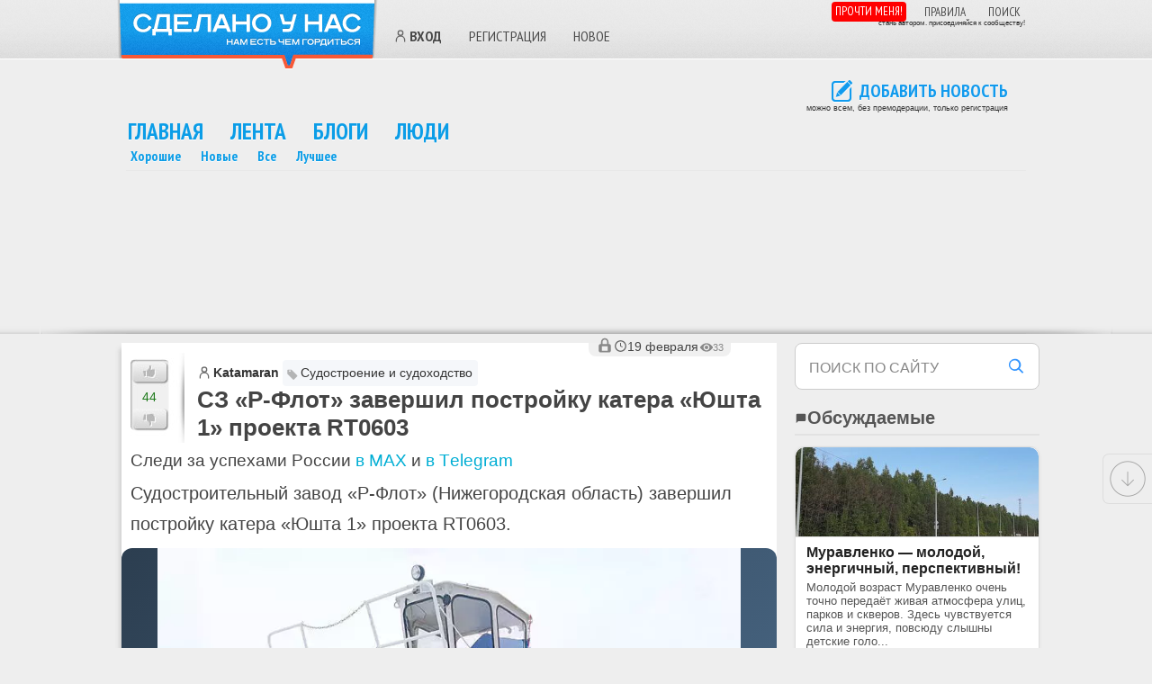

--- FILE ---
content_type: text/html; charset=UTF-8
request_url: https://sdelanounas.ru/blogs/157627/
body_size: 35133
content:
<!DOCTYPE html>
<html lang="ru">
<head>
    <meta charset="UTF-8">
    
        <!-- Files --><script src="/app/extensions/discussions/views/js/js.js" defer></script>
<script src="/app/extensions/yandexmaps/views/js/js.js" defer></script>
<script src="/app/extensions/polls/views/js/js.js" defer></script>

<!-- Functions --><script>// <![CDATA[ 
function Blogs_ToFavorites_smartyAjaxJSONRequest (module, action, params, message, unique_id) { p = params; p['module'] = module; p['action'] = action; p['unique_id'] = unique_id;
if (message != undefined && message.length > 0 && !confirm(message)) {return false;}
$.getJSON('/', p, function (data, textStatus) { showMessage(data); $('.content' + unique_id).html(data.content);
if (data.callback != undefined && data.callback.length > 0) { func = data.callback;  window[func](unique_id, data); }
if (data.status == 'ok') { if (data.action != undefined && data.action.length > 0) {
$('#id' + unique_id).attr('onclick', '');  $('#id' + unique_id).unbind('click');  $('#id' + unique_id).click( function () {
return Blogs_ToFavorites_smartyAjaxJSONRequest(data.module, data.action, params, data.confirm, unique_id); } ); }}}, "json"); return p; }

function Blogs_Subscribe_smartyAjaxJSONRequest (module, action, params, message, unique_id) { p = params; p['module'] = module; p['action'] = action; p['unique_id'] = unique_id;
if (message != undefined && message.length > 0 && !confirm(message)) {return false;}
$.getJSON('/', p, function (data, textStatus) { showMessage(data); $('.content' + unique_id).html(data.content);
if (data.callback != undefined && data.callback.length > 0) { func = data.callback;  window[func](unique_id, data); }
if (data.status == 'ok') { if (data.action != undefined && data.action.length > 0) {
$('#id' + unique_id).attr('onclick', '');  $('#id' + unique_id).unbind('click');  $('#id' + unique_id).click( function () {
return Blogs_Subscribe_smartyAjaxJSONRequest(data.module, data.action, params, data.confirm, unique_id); } ); }}}, "json"); return p; }
 // ]]></script><!-- Css Files --><link rel="preload" as="style" onload="this.onload=null;this.rel='stylesheet'" href="/app/extensions/new/views/css/style.css?vv=1766663536" />
<link rel="preload" as="style" onload="this.onload=null;this.rel='stylesheet'" href="/app/extensions/team/views/css/style.css?vv=1766663536" />
<link rel="preload" as="style" onload="this.onload=null;this.rel='stylesheet'" href="/app/extensions/discussions/views/css/style.css?vv=1766663536" />
<link rel="preload" as="style" onload="this.onload=null;this.rel='stylesheet'" href="/app/extensions/messages/views/css/style.css?vv=1766663536" />
<link rel="preload" as="style" onload="this.onload=null;this.rel='stylesheet'" href="/app/extensions/polls/views/css/style.css?vv=1766663536" />
<link rel="preload" as="style" onload="this.onload=null;this.rel='stylesheet'" href="/app/extensions/sphinxsearch/views/css/style.css?vv=1766663536" />
<link rel="preload" as="style" onload="this.onload=null;this.rel='stylesheet'" href="/app/extensions/blogers/views/css/style.css?vv=1766663536" />
<link rel="preload" as="style" onload="this.onload=null;this.rel='stylesheet'" href="/app/extensions/admin/views/css/style.css?vv=1766663536" />

<title>СЗ РФлот завершил постройку катера Юшта 1 проекта RT0603 в блоге Судостроение и судоходство &#x2F; Сделано у нас</title>
    
    
        <meta name="viewport" content="width=device-width, initial-scale=1, viewport-fit=cover">

    
    <meta name="generator" content="Envos.Blogs" />

<!-- weight 400 -->
<link rel="preload" href="https://fonts.gstatic.com/s/ptsansnarrow/v18/BngRUXNadjH0qYEzV7ab-oWlsbCLwR26eg.woff2" as="font" type="font/woff2" crossorigin>
<link rel="preload" href="https://fonts.gstatic.com/s/ptsansnarrow/v18/BngRUXNadjH0qYEzV7ab-oWlsbCCwR26eg.woff2" as="font" type="font/woff2" crossorigin>

<!-- weight 700 -->
<link rel="preload" href="https://fonts.gstatic.com/s/ptsansnarrow/v18/BngSUXNadjH0qYEzV7ab-oWlsbg95AiIW_3QRQ.woff2" as="font" type="font/woff2" crossorigin>
<link rel="preload" href="https://fonts.gstatic.com/s/ptsansnarrow/v18/BngSUXNadjH0qYEzV7ab-oWlsbg95AiBW_3QRQ.woff2" as="font" type="font/woff2" crossorigin>
<link rel="preload" href='https://fonts.googleapis.com/css?family=PT+Sans+Narrow:400,700&subset=latin,cyrillic&display=swap' as="style" onload="this.onload=null;this.rel='stylesheet'">


<script type="text/javascript">//
    baseUrl = "/";
</script>


<!-- ✅ Сборка JS -->
<script src="/app/build/scripts.min.js?v=10" defer></script>


    <link rel="preload" href="/app/themes/new_default/js/plugins/colorbox/example1/colorbox.css" as="style" onload="this.onload=null;this.rel='stylesheet'"/>

    <script>
        document.addEventListener('DOMContentLoaded', function() {
            require(["jquery", "colorbox"], function($) {
                $(function() {
                    if ($(".colorbox").length) {
                        $(".colorbox").colorbox({rel:'group3', maxWidth:'1024'});
                    }
                });
            });
        });
    </script>






<meta itemprop="identifier" content="157627">
<meta property="og:title" content="СЗ РФлот завершил постройку катера Юшта 1 проекта RT0603 в блоге Судостроение и судоходство &#x2F; &#x2F; Сделано у нас" />
<meta property="og:image" content="https://sdelanounas.ru/i//1/5/7/x250_157627.jpeg" />
<meta property="og:type" content="article" />
<meta property="og:description" content="Судостроительный завод РФлот Нижегородская область завершил постройку катера Юшта 1 проекта RT0603" />
<meta property="og:site_name" content="Сделано у нас" />
<meta property="og:url" content="https://sdelanounas.ru/blogs/157627/" />
<meta property="og:locale" content="ru_RU" />
<meta property="og:image:width" content="250">
<meta property="og:image:height" content="250">

<meta name="twitter:card" content="summary_large_image">
<meta name="twitter:site" content="@sdelanounas_ru">
<meta name="twitter:title" content="СЗ РФлот завершил постройку катера Юшта 1 проекта RT0603 в блоге Судостроение и судоходство &#x2F;">
<meta name="twitter:description" content="Судостроительный завод РФлот Нижегородская область завершил постройку катера Юшта 1 проекта RT0603">
<meta name="twitter:image" content="https://sdelanounas.ru/i//1/5/7/x250_157627.jpeg">



<meta name="description" content="Судостроительный завод РФлот Нижегородская область завершил постройку катера Юшта 1 проекта RT0603" />
<meta name="Keywords" content="Р-Флот, Нижегородская область, катер, RT0603">


<script type="application/ld+json">
    {
        "@context": "https://schema.org",
        "@type": "NewsArticle",
        "mainEntityOfPage": {
            "@type": "WebPage",
            "@id": "https://sdelanounas.ru/blogs/157627/"
        },
        "headline": "\u0421\u0417 \u00ab\u0420-\u0424\u043b\u043e\u0442\u00bb \u0437\u0430\u0432\u0435\u0440\u0448\u0438\u043b \u043f\u043e\u0441\u0442\u0440\u043e\u0439\u043a\u0443 \u043a\u0430\u0442\u0435\u0440\u0430 \u00ab\u042e\u0448\u0442\u0430 1\u00bb \u043f\u0440\u043e\u0435\u043a\u0442\u0430 RT0603",
        "image": [
            "https://sdelanounas.ru/preview/c/400/400/i//1/5/7/x250_157627.jpeg",
            "https://sdelanounas.ru/preview/c/800/800/i//1/5/7/x500_157627.jpeg"
        ],
        "datePublished": "2024-02-19T10:09:17+03:00",
                "dateModified": "2025-11-20T09:58:32+03:00",
                "author": {
            "@type": "Organization",
            "name": "Сделано у нас"
        },
        "interactionStatistic": {
            "@type": "InteractionCounter",
            "interactionType": "CommentAction",
            "userInteractionCount": 0
        },
        "publisher": {
            "@type": "Organization",
            "name": "Сделано у нас",
            "logo": {
                "@type": "ImageObject",
                "url": "https://sdelanounas.ru/slogo.png",
                "width": 287,
                "height": 78
            }
        },
        "keywords": ["Р-Флот","Нижегородская область","катер","RT0603"],
        "description": "\u0421\u0443\u0434\u043e\u0441\u0442\u0440\u043e\u0438\u0442\u0435\u043b\u044c\u043d\u044b\u0439 \u0437\u0430\u0432\u043e\u0434 \u00ab\u0420-\u0424\u043b\u043e\u0442\u00bb (\u041d\u0438\u0436\u0435\u0433\u043e\u0440\u043e\u0434\u0441\u043a\u0430\u044f \u043e\u0431\u043b\u0430\u0441\u0442\u044c) \u0437\u0430\u0432\u0435\u0440\u0448\u0438\u043b \u043f\u043e\u0441\u0442\u0440\u043e\u0439\u043a\u0443 \u043a\u0430\u0442\u0435\u0440\u0430 \u00ab\u042e\u0448\u0442\u0430 1\u00bb \u043f\u0440\u043e\u0435\u043a\u0442\u0430 RT0603."
    }
</script>

    <!--Блок основных стилей-->
    
        <style>
        .modal-overlay {
            display: none;
        }
    </style>

    <style>*{margin:0;padding:0;font-size:101%}

html, body {
    overflow-x: hidden !important;
    font-family: 'Segoe UI', Tahoma, Geneva, Verdana, sans-serif, 'Segoe UI Emoji', 'Noto Color Emoji', 'Apple Color Emoji' !important;
    color: #444444;
    background: #eee;
}
img{border: none;}
ul, ol { list-style: none; list-style-position: outside; padding: 0 0 0 1em; margin: .1em 0; }
p{margin:0 0 .5em;line-height:1.4em}
a {color: #00AED4;text-decoration: none;}
h1{font-size:26px;margin:0 0.7em;padding-left:30px;}
h2{font-size:24px;}
h3{font-size:20px;}
h4{font-size:17px;}
h5{font-size:14px;}
h6{font-size:13px;}
#footer{ font-size: 12px; margin: 0; overflow: auto;  padding: 0 ; width: 100%;}
#footer ul{float:left;width:110px;margin:0 10px 0 0}
#footer .wrap{
    margin: 0 auto;
    border: 3px solid #FFF;
    border-bottom: none;
    border-radius: 7px;
    margin-top: 20px;
    padding: 10px 40px 40px 40px;
    background-color: dimgray;
}
#footer a{color:#000}
#footer .wrap .copyright{ float: right;}
#footer .wrap .copyright .creator{ text-align: right;  margin-right: 40px;}
#footer .wrap .footer_left { overflow: hidden;}
#footer .wrap .footer_left ul {
    margin: 0;
    list-style: none;
    border-left: 1px solid #CCCCCC;
    float: left;
    min-height: 70px;
    padding: 10px 40px 10px 32px;
}
#footer .wrap .footer_left ul a{ color: #00AED4; text-decoration: underline; font-size: 12px;}
#footer .wrap .footer_left ul.first{ padding-left: 0; border: none;}
#footer .wrap ul{ padding: 0;}
#footer .copyright a { color: #00AED4;}
#footer ul,
#footer .copyright {
    margin: 20px 20px 30px 20px;
}

/* Футер реклама */
.footer_ad {
    max-width: 1200px;
    margin: 20px auto 0 auto;
    border: 2px solid #FFF;
    border-bottom: none;
    border-radius: 7px;
    padding: 40px;
    background-color: grey;
}

.flex-row { display: flex; flex-wrap: wrap; align-items: flex-start; }
.flex-row > * { margin-right: auto; }
.flex-row > .right-pos { margin-left: auto; margin-right: 0; }

#all {background: #eee;}
.box {border:1px solid #dedede;-webkit-border-radius:6px;-moz-border-radius:6px;border-radius:6px;margin-bottom:20px;padding:15px;position:relative;}
.wrap #main .user-comment-message img {width: auto; height: auto;}
.wrap #main .digest img, .wrap #main .post img, .wrap #sidebar img { max-width: 100%; height: auto; }
.bad-rate{color:red}
.good-rate{color:#090}
.banner_wide, .banner_wide_top {text-align:center;border:1px solid #e8e8e8;border-width:1px 0;margin:0 0px;margin-bottom:5px; max-width: 1500px; margin: 0 auto;}
.banner_wide .banner_wide_pad{margin:1px}
.banner_wide div {display: inline-block}

.comment-form { display: none;}
.same-block {margin: 10px;}
.same-block li {display: flex;margin-bottom: 5px;}
.same-block .same {margin-bottom: 15px;}
#Comments {min-height: 300px;}
#Comments .box { box-shadow: 0 6px 25px rgba(0,0,0,0.12), 0 12px 50px rgba(0,0,0,0.08); margin: 5px 10px; border-radius: 14px;}
h3.comments-title { margin-left: 10px; color: #4b4b4b;}
.comments-title .comments_count {font-weight: 400;  font-size: 22px;}
.comment-rate .rating{line-height:16px;min-width:22px;text-align:center;font-size:11px;font-weight:700}
.comment-rate{float:right;margin:0 5px .5em 0}
.comment-rate span{display:block;float:right}
.comment-info-panel a:first-child {width: 32px; height: 32px; display: inline-block;}
.comment-info-panel a img {width: 100%; height: 100%; object-fit: cover;display: block;}

blockquote {
    margin: 1em 0.5em;
    padding: 1em 1.5em;
    border-left: 4px solid #3b82f6; /* синий акцент (можно поменять) */
    background: #F7F4EC; /* светло-серый фон */
    border-radius: 0.5em;
    font-style: italic;
    font-size: 1.1em;
    line-height: 1.6;
    color: #374151; /* тёмный текст */
    position: relative;
}

.comments blockquote {
    font-size: 0.9em;
}

/* SVG-иконка через CSS */
.read-more-panel .comments_count::before, .comments-title .comments_count::before {
    content: '';
    display: inline-block;
    width: 16px;
    height: 16px;
    background-image: url("data:image/svg+xml,%3Csvg fill='%230b9de7' xmlns='http://www.w3.org/2000/svg' viewBox='0 0 24 24'%3E%3Cpath d='M21 15a2 2 0 0 1-2 2H7l-4 4V5a2 2 0 0 1 2-2h14a2 2 0 0 1 2 2v10z'/%3E%3C/svg%3E");
    background-size: contain;
    background-repeat: no-repeat;
}



#content #main .same-block h2 {
    background: none;
    font-size: 24px;
    font-weight: normal;
    margin-left: 0;
    padding-left: 4px !important;
    padding-bottom: 10px !important;
    padding: 5px 0 5px 0 !important;
}


.zen-block li {
    height: 120px;
    max-height: 120px;
    margin-bottom: 5px;
}

@media (max-width: 768px) {
    .zen-block li {
        height: 260px;
        max-height: 260px;
        margin-bottom: 20px;
    }
}

#sidebar { float: right; max-width: 272px; width: 29%;}
#sidebar h2 {font-size:20px}
#sidebar h2 i {margin-top:3px}
#sidebar .border h2, .box h2 {
    margin-left: 3px;
    position: relative;
    padding-left: 0px;
    padding-top: 5px;
    text-transform: uppercase;
    text-shadow: 0 1px 0 rgba(255,255,255,0.6);
    font-family: "PT Sans Narrow", sans-serif;
    font-size: 14px;
    line-height: 100%;
    color: #484848;
}

#sidebar .box {
    background: none repeat scroll 0 0 #FFF;
    border: 1px solid #FFF;
    border-radius: 7px;
    margin-top: 0px;
    padding: 2px;
}

.header { height: 65px; border-bottom: 1px solid #fff; background: url("/app/themes/sdelanounas/css/design/head-bg.png") 0 0 repeat; }
.header .wrap, .main-menu { margin: 0 auto; position: relative; width: 100%; max-width: 1000px}

/* Логотип */
.logo { margin-left: -10px; margin-right: 13px; cursor: pointer; width: 290px; height: 77px; background: url("/app/themes/sdelanounas/css/../images/logo.png") 0 0 no-repeat; display: inline-block; float: left; }
.logo:hover { background: url("/app/themes/sdelanounas/css/../images/logo.png") 0 -77px no-repeat; }

iframe.video-frame { width: 100%; min-height: 410px; max-width: 100%}

.theme .article-category .category_topic_title {
    position: relative;
    padding: 5px 5px 5px 0;
    padding-left: 1.4em;
    background-color: #f5f7fa;
    border-radius: 4px;
    padding-right: 6px;
    color: #333;
    text-decoration: none;
    line-height: 1.4;
    display: inline-block;
    font-size: 14px !important;
}

.theme .article-category .category_topic_title::before {
    content: '';
    position: absolute;
    left: 4px;
    top: 0.62em; /* аккуратный сдвиг вниз */
    width: 1em;
    height: 1em;
    background-image: url("data:image/svg+xml,%3Csvg xmlns='http://www.w3.org/2000/svg' fill='%23888' viewBox='0 0 24 24'%3E%3Cpath d='M20.59 13.41L10.59 3.41a2 2 0 0 0-1.42-.59H4a2 2 0 0 0-2 2v5.17c0 .53.21 1.04.59 1.41l10 10a2 2 0 0 0 2.83 0l5.17-5.17a2 2 0 0 0 0-2.83zM7 7a1.5 1.5 0 1 1 0-3 1.5 1.5 0 0 1 0 3z'/%3E%3C/svg%3E");
    background-size: 100% 100%;
    background-repeat: no-repeat;
    opacity: 0.6;
    pointer-events: none;
}

ul.posts { list-style: none; list-style-position: outside; padding: 0; margin: 0 0 1.5em; }
ul.posts h2 a, h3 a { color: #444444; text-decoration: none; }
ul.posts{list-style:none;list-style-position:outside;padding:0;margin:0 0 1.5em}
ul.posts li.post{margin-bottom:3em;zoom:1}
ul.posts h2, ul.posts h3{font-size:24px;zoom:1;overflow:hidden}
.rate span{display:block;float:left}
.comments .comment-form{display:none}
.new-message{padding:5px 0 5px 33px;}
div.box ul{padding:0}

/* +++ Стиль статьи +++ */
#content #main .post { box-shadow: -4px 4px 5px -2px #ccc; margin-bottom: 22px; padding: 1px 0 0 0; background: #FFFFFF; }
#content #main .post .title h2 { padding-top: 0px !important; }
#content #main .post .title .theme .user a {  margin-left: 0; }
#content #main .post .heading{ overflow: hidden; background: #fff; padding: 10px 0px 5px 10px; min-height: 100px}
#content .digest .posts { list-style: none; margin: 0; padding: 0; }
.heading {position: relative !important;}

/* Рейтинг статьи */
#content #main .post .rate {
    background: url("/app/themes/sdelanounas/css/design/rating.jpg") 0 -10px;
    float: left;
    height: 86px;
    padding: 7px 0;
    margin-top: 0;
    margin-right: 14px;
    width: 60px;
}

#content #main .post .rate .good{
    display: block;
    background: url("/app/themes/sdelanounas/css/design/rating-good-bad.png") no-repeat 2px 2px;
    height: 27px;
    width: 42px;
    cursor: pointer;
}
#content #main .post .rate .bad{
    display: block;
    background: url("/app/themes/sdelanounas/css/design/rating-good-bad.png") no-repeat 2px -99px;
    height: 27px;
    width: 42px;
    cursor: pointer;
}
#content #main .post .rate .bad-gray{
    display: block;
    background: none;
    height: 27px;
    width: 42px;
    cursor: pointer;
}
#content #main .post .rate .good-gray{
    display: block;
    background: none;
    height: 27px;
    width: 42px;
    cursor: pointer;
}

#content #main .post .rate .rating{
    color: #1E7A1B;
    display: block;
    font-size: 14px;
    height: 18px;
    padding-top: 7px;
    text-align: center;
    width: 42px;
    line-height: normal;
}

#content #main .post .title {
    overflow: hidden;
    font-size: 14px;
    padding: 8px 0 0 0px;
}
/* Рейтинг статьи */


/* +++ Общие стили для пользователей +++ */
a.standart {
    position: relative;
    padding-left: 18px; /* отступ под иконку слева */
    display: inline-flex;
    align-items: center;
    color: #333;
    text-decoration: none;
    font-weight: 600;
    background: none;
}

a.standart::before {
    content: "";
    position: absolute;
    left: 0;
    top: 50%;
    width: 16px;
    height: 16px;
    transform: translateY(-50%);
    background-repeat: no-repeat;
    background-position: center;
    background-size: contain;
}

/* +++ Иконка "человечек" для всех ссылок без соцкласса +++ */
a.standart:not(.vkid):not(.yandex):not(.google):not(.livejournal)::before {
    background-image: url('data:image/svg+xml;utf8,<svg fill="none" stroke="%23666" stroke-width="2" stroke-linecap="round" stroke-linejoin="round" xmlns="http://www.w3.org/2000/svg" viewBox="0 0 24 24"><circle cx="12" cy="7" r="4"/><path d="M5 21v-2a6 6 0 0 1 14 0v2"/></svg>');
}
/* Иконка VK */
a.standart.vkid::before {
    background-image: url("data:image/svg+xml;utf8,%3Csvg%20height%3D%22512px%22%20style%3D%22enable-background%3Anew%200%200%20512%20512%3B%22%20version%3D%221.1%22%20viewBox%3D%220%200%20512%20512%22%20width%3D%22512px%22%20xml%3Aspace%3D%22preserve%22%20xmlns%3D%22http%3A//www.w3.org/2000/svg%22%20xmlns%3Axlink%3D%22http%3A//www.w3.org/1999/xlink%22%3E%3Cg%20id%3D%22_x33_64-vk%22%3E%3Cg%3E%3Cg%3E%3Cpath%20d%3D%22M475.515%2C137.899c3.16-10.674%2C0-18.53-15.2-18.53h-50.297c-12.809%2C0-18.702%2C6.746-21.861%2C14.261%20%20%20%20%20c0%2C0-25.617%2C62.422-61.825%2C102.899c-11.698%2C11.699-17.078%2C15.457-23.482%2C15.457c-3.158%2C0-8.027-3.758-8.027-14.432v-99.655%20%20%20%20%20c0-12.809-3.588-18.53-14.176-18.53h-79.075c-8.027%2C0-12.809%2C5.978-12.809%2C11.528c0%2C12.125%2C18.104%2C14.943%2C19.983%2C49.101v74.123%20%20%20%20%20c0%2C16.225-2.904%2C19.212-9.308%2C19.212c-17.079%2C0-58.581-62.678-83.174-134.409c-4.952-13.919-9.821-19.555-22.715-19.555H43.25%20%20%20%20%20c-14.346%2C0-17.25%2C6.746-17.25%2C14.261c0%2C13.32%2C17.079%2C79.502%2C79.502%2C166.945c41.587%2C59.689%2C100.167%2C92.056%2C153.453%2C92.056%20%20%20%20%20c32.022%2C0%2C35.951-7.173%2C35.951-19.555c0-57.045-2.903-62.425%2C13.152-62.425c7.428%2C0%2C20.237%2C3.757%2C50.127%2C32.534%20%20%20%20%20c34.155%2C34.158%2C39.792%2C49.445%2C58.92%2C49.445h50.297c14.347%2C0%2C21.606-7.173%2C17.421-21.351%20%20%20%20%20c-9.564-29.801-74.208-91.114-77.111-95.213c-7.429-9.564-5.295-13.835%2C0-22.375%20%20%20%20%20C407.799%2C253.608%2C469.195%2C167.189%2C475.515%2C137.899L475.515%2C137.899z%22%20style%3D%22fill%3A%235181B8%3B%22/%3E%3C/g%3E%3C/g%3E%3C/g%3E%3Cg%20id%3D%22Layer_1%22/%3E%3C/svg%3E");
}
/* Яндекс */
a.standart.yandex::before {
    background-image: url("data:image/svg+xml;utf8,%3Csvg%20height%3D%22512%22%20id%3D%22Layer_1%22%20version%3D%221.1%22%20viewBox%3D%220%200%20512%20512%22%20width%3D%22512%22%20xml%3Aspace%3D%22preserve%22%20xmlns%3D%22http%3A//www.w3.org/2000/svg%22%3E%3Cdefs%20id%3D%22defs12%22/%3E%3Cg%20id%3D%22g5457%22%3E%3Crect%20height%3D%22512%22%20id%3D%22rect2987%22%20style%3D%22fill%3A%23e7322b%3Bfill-opacity%3A1%3Bfill-rule%3Anonzero%3Bstroke%3Anone%22%20width%3D%22512%22%20x%3D%220%22%20y%3D%220%22/%3E%3Cpath%20d%3D%22m%20345.58725%2C56.00002%20h%20-60.6113%20c%20-59.5547%2C0%20-110.0628%2C45.33326%20-110.0628%2C133.33742%200%2C52.80277%2024.4594%2C91.73007%2068.0537%2C110.93158%20l%20-81.3395%2C147.20746%20c%20-2.6623%2C4.8044%200%2C8.5235%204.2421%2C8.5235%20h%2037.7534%20c%203.1947%2C0%205.3205%2C-1.0635%206.3841%2C-3.7177%20l%2073.9054%2C-144.54645%20h%2026.5811%20v%20144.54645%20c%200%2C1.5947%201.5988%2C3.7177%203.715%2C3.7177%20h%2032.9762%20c%203.1908%2C0%204.2543%2C-1.5906%204.2543%2C-4.2515%20V%2061.33287%20c%200%2C-3.73817%20-2.1284%2C-5.33285%20-5.8517%2C-5.33285%20z%20m%20-35.0938%2C217.61023%20h%20-22.331%20c%20-35.0897%2C0%20-69.1131%2C-25.60881%20-69.1131%2C-89.60565%200%2C-66.67824%2031.895%2C-93.87764%2064.3264%2C-93.87764%20h%2027.1177%20v%20183.48329%20z%22%20id%3D%22path9%22%20style%3D%22fill%3A%23ffffff%22/%3E%3C/g%3E%3C/svg%3E");
}
/* Гугл */
a.standart.google::before {
    background-image: url("data:image/svg+xml;utf8,%3Csvg%20enable-background%3D%22new%200%200%20128%20128%22%20id%3D%22Social_Icons%22%20version%3D%221.1%22%20viewBox%3D%220%200%20128%20128%22%20xml%3Aspace%3D%22preserve%22%20xmlns%3D%22http%3A//www.w3.org/2000/svg%22%20xmlns%3Axlink%3D%22http%3A//www.w3.org/1999/xlink%22%3E%3Cg%20id%3D%22_x31__stroke%22%3E%3Cg%20id%3D%22Google%22%3E%3Crect%20clip-rule%3D%22evenodd%22%20fill%3D%22none%22%20fill-rule%3D%22evenodd%22%20height%3D%22128%22%20width%3D%22128%22/%3E%3Cpath%20clip-rule%3D%22evenodd%22%20d%3D%22M27.585%2C64c0-4.157%2C0.69-8.143%2C1.923-11.881L7.938%2C35.648%20%20%20%20%20C3.734%2C44.183%2C1.366%2C53.801%2C1.366%2C64c0%2C10.191%2C2.366%2C19.802%2C6.563%2C28.332l21.558-16.503C28.266%2C72.108%2C27.585%2C68.137%2C27.585%2C64%22%20fill%3D%22%23FBBC05%22%20fill-rule%3D%22evenodd%22/%3E%3Cpath%20clip-rule%3D%22evenodd%22%20d%3D%22M65.457%2C26.182c9.031%2C0%2C17.188%2C3.2%2C23.597%2C8.436L107.698%2C16%20%20%20%20%20C96.337%2C6.109%2C81.771%2C0%2C65.457%2C0C40.129%2C0%2C18.361%2C14.484%2C7.938%2C35.648l21.569%2C16.471C34.477%2C37.033%2C48.644%2C26.182%2C65.457%2C26.182%22%20fill%3D%22%23EA4335%22%20fill-rule%3D%22evenodd%22/%3E%3Cpath%20clip-rule%3D%22evenodd%22%20d%3D%22M65.457%2C101.818c-16.812%2C0-30.979-10.851-35.949-25.937%20%20%20%20%20L7.938%2C92.349C18.361%2C113.516%2C40.129%2C128%2C65.457%2C128c15.632%2C0%2C30.557-5.551%2C41.758-15.951L86.741%2C96.221%20%20%20%20%20C80.964%2C99.86%2C73.689%2C101.818%2C65.457%2C101.818%22%20fill%3D%22%2334A853%22%20fill-rule%3D%22evenodd%22/%3E%3Cpath%20clip-rule%3D%22evenodd%22%20d%3D%22M126.634%2C64c0-3.782-0.583-7.855-1.457-11.636H65.457v24.727%20%20%20%20%20h34.376c-1.719%2C8.431-6.397%2C14.912-13.092%2C19.13l20.474%2C15.828C118.981%2C101.129%2C126.634%2C84.861%2C126.634%2C64%22%20fill%3D%22%234285F4%22%20fill-rule%3D%22evenodd%22/%3E%3C/g%3E%3C/g%3E%3C/svg%3E");
}
/* ЖЖ */
a.standart.livejournal::before, a.standart.lj::before {
    background-image: url("data:image/svg+xml;utf8,%3Csvg%20height%3D%22512%22%20id%3D%22Layer_1%22%20version%3D%221.1%22%20viewBox%3D%220%200%20512%20512%22%20width%3D%22512%22%20xml%3Aspace%3D%22preserve%22%20xmlns%3D%22http%3A//www.w3.org/2000/svg%22%20xmlns%3Acc%3D%22http%3A//creativecommons.org/ns%23%22%20xmlns%3Adc%3D%22http%3A//purl.org/dc/elements/1.1/%22%20xmlns%3Ainkscape%3D%22http%3A//www.inkscape.org/namespaces/inkscape%22%20xmlns%3Ardf%3D%22http%3A//www.w3.org/1999/02/22-rdf-syntax-ns%23%22%20xmlns%3Asodipodi%3D%22http%3A//sodipodi.sourceforge.net/DTD/sodipodi-0.dtd%22%20xmlns%3Asvg%3D%22http%3A//www.w3.org/2000/svg%22%3E%3Cdefs%20id%3D%22defs12%22/%3E%3Cg%20id%3D%22g5287%22%3E%3Crect%20height%3D%22512%22%20id%3D%22rect2987%22%20style%3D%22fill%3A%23306599%3Bfill-opacity%3A1%3Bfill-rule%3Anonzero%3Bstroke%3Anone%22%20width%3D%22512%22%20x%3D%220%22%20y%3D%220%22/%3E%3Cpath%20d%3D%22m%20412.49819%2C99.098982%20c%20-32.1077%2C-23.61038%20-78.4221%2C-22.16146%20-115.5961%2C-13.8174%20-29.2785%2C6.57917%20-57.159%2C19.263618%20-82.922%2C36.045868%20l%20-39.6682%2C-52.521748%20c%20-5.4973%2C-8.37438%20-14.2866%2C-12.80572%20-25.4263%2C-12.80572%20-23.8018%2C0%20-55.161028%2C20.52584%20-69.894488%2C45.743108%20-9.38276%2C16.08493%20-10.54613%2C32.05178%20-2.88499%2C45.54364%20l%2046.295178%2C61.544%20C%2096.059092%2C244.17928%2076.246492%2C282.8198%2065.422712%2C319.35238%2085.624592%2C282.28683%20105.36849%2C247.85105%20128.59269%2C217.07426%20l%2011.4829%2C15.25994%20c%20-52.449878%2C83.68949%20-58.178538%2C170.96136%20-8.7732%2C207.32646%2057.2801%2C42.1112%20166.6352%2C0.016%20244.1796%2C-94.0171%2077.6576%2C-94.03138%2094.2915%2C-204.43495%2037.0162%2C-246.544578%20z%20m%20-273.4055%2C33.909188%2074.2172%2C99.62124%20c%200.019%2C0.2218%20-0.059%2C0.4452%200.025%2C0.66701%202.3027%2C6.45152%203.4661%2C13.20624%203.4661%2C20.08381%200%2C14.72058%20-5.3203%2C28.54277%20-14.9967%2C39.44478%20l%20-4.417%2C-1.83987%20-85.574%2C-113.72268%20c%201.6722%2C-16.57161%2014.1429%2C-32.88473%2027.279%2C-44.25429%20z%20m%2081.1634%2C105.04033%20c%2018.6189%2C9.58712%2041.8542%2C9.23766%2060.3567%2C-0.68298%20l%209.9638%2C63.88494%20c%20-9.5456%2C3.38612%20-17.2914%2C10.54456%20-21.4435%2C19.69764%20l%20-62.2205%2C-25.98322%20c%209.7866%2C-11.65519%2015.1657%2C-26.16673%2015.1657%2C-41.58625%200%2C-5.19408%20-0.6094%2C-10.32115%20-1.8222%2C-15.33013%20z%20m%2068.5604%2C-16.62109%20c%20-0.1366%2C-0.85053%20-0.4803%2C-1.66754%20-1.0005%2C-2.3569%20l%20-47.6468%2C-63.07749%20c%2013.3961%2C-6.93343%2027.1082%2C-12.49773%2040.7787%2C-16.28599%209.0702%2C-2.60901%2018.0494%2C-4.3324%2026.7939%2C-5.1159%2015.1658%2C-1.51753%2029.3311%2C-0.34627%2041.4889%2C3.87922%208.3281%2C2.88986%2015.1626%2C7.03715%2020.5163%2C12.18975%2017.6742%2C14.89452%2025.2794%2C38.765%2020.5881%2C65.33065%20-11.4543%2C50.60848%20-39.7688%2C83.5076%20-83.4135%2C121.54491%20l%20-18.1051%2C-116.10825%20z%20m%20-10.2222%2C2.93932%201.1472%2C7.38024%20c%20-18.6588%2C10.72488%20-42.7415%2C10.5302%20-61.0764%2C-0.77233%20l%20-75.4922%2C-101.31909%20c%2017.6743%2C-13.84134%2036.9698%2C-20.49871%2050.468%2C-17.77162%20l%2084.9534%2C112.4828%20z%20M%2088.110812%2C107.06803%20C%20100.70899%2C85.489022%20129.10979%2C66.550942%20148.88559%2C66.550942%20c%207.5175%2C0%2013.1025%2C2.70795%2016.8046%2C8.33606%20l%201.8893%2C2.49413%20c%20-14.2897%2C-0.17073%20-31.8029%2C6.81854%20-48.2612%2C19.8317%20-14.2706%2C11.264228%20-28.844238%2C28.652858%20-32.362928%2C47.008508%20l%20-2.03125%2C-2.69518%20c%20-6.88396%2C-12.20092%20-2.06168%2C-25.4694%203.1867%2C-34.45813%20z%20M%20370.54479%2C340.41436%20c%20-71.4343%2C86.423%20-174.7878%2C119.204%20-225.8958%2C81.6725%20-45.843798%2C-33.6762%20-42.5421%2C-106.28497%202.368%2C-180.52458%20l%2042.8038%2C56.91161%20c%200.5584%2C0.74998%201.3117%2C1.33881%202.1782%2C1.70264%20l%20107.9891%2C45.10323%20c%200.6544%2C0.2697%201.3469%2C0.4069%202.0378%2C0.4069%201.157%2C0%202.309%2C-0.3894%203.2472%2C-1.1266%201.5081%2C-1.1792%202.2565%2C-3.0749%201.9628%2C-4.9659%20l%20-0.015%2C-0.037%20c%2074.3512%2C-38.80805%20138.1707%2C-173.84006%2052.3653%2C-211.18327%20-33.2055%2C-11.52913%20-80.1884%2C-1.92764%20-123.787%2C21.85029%20l%20-13.7343%2C-18.18012%20c%206.86%2C-4.05792%2013.8955%2C-7.99778%2021.4082%2C-11.6488%2044.4905%2C-22.169438%2090.9071%2C-28.584248%20125.8853%2C-19.93223%2011.7717%2C2.19731%2022.4183%2C6.59833%2031.5874%2C13.36422%2013.4728%2C9.8584%2022.412%2C23.80505%2027.2742%2C40.53785%202.8324%2C9.58393%204.192%2C20.04072%204.192%2C31.14859%200%2C45.86278%20-19.0865%2C103.09513%20-61.8727%2C154.90037%20z%22%20id%3D%22path9-3%22%20style%3D%22fill%3A%23ffffff%22/%3E%3C/g%3E%3C/svg%3E");
}

/* Панелька с иконками выше статитьи */
.sun-article-markers-panel {
    position: static;          /* или просто удаляем строку position: absolute */
    top: auto;                 /* сброс */
    background-color: rgba(238, 238, 238, 0.85);
    border-bottom-left-radius: 8px;
    border-bottom-right-radius: 8px;
    padding: 4px 8px;
    display: flex;
    gap: 4px;
    align-items: center;
    height: 24px;
    box-sizing: border-box;
    z-index: 10;
}

.sun-article-time {
    font-size: 0.75em;
    display: inline-flex;
    align-items: center;
    gap: 0.1em;
    vertical-align: middle;
    position: relative;
    margin-top: 1px;
    white-space: nowrap; /* Запретить перенос строки */
}

.sun-article-time::before {
    content: "";
    display: inline-block;
    width: 1.1em;
    height: 1.1em;
    background: url('data:image/svg+xml;utf8,<svg fill="currentColor" xmlns="http://www.w3.org/2000/svg" viewBox="0 0 24 24"><path d="M12 1.75A10.25 10.25 0 1 0 22.25 12 10.26 10.26 0 0 0 12 1.75Zm0 18.5A8.25 8.25 0 1 1 20.25 12 8.26 8.26 0 0 1 12 20.25ZM12.75 7a.75.75 0 0 0-1.5 0v5a.75.75 0 0 0 .41.66l3 1.5a.75.75 0 1 0 .68-1.34l-2.59-1.29Z"/></svg>') no-repeat center center;
    background-size: contain;
    flex-shrink: 0;
    opacity: 0.6;
    background-position: left 0px top 0px;
}

.sun-meta-unique,
.sun-meta-offtop {
    display: inline-flex;
    align-items: center;
    gap: 2px; /* немного больше пространства между иконкой и текстом */
    padding-left: 0; /* убираем padding-left, чтобы не сдвигать текст */
    padding-right: 20px; /* чтобы иконка была справа от текста */
    background-repeat: no-repeat;
    background-size: 20px 20px; /* чуть меньше размер, чтобы было аккуратнее */
    background-position: right center;
    width: auto;
    height: 24px;
    line-height: 24px;
}

.sun-article-markers-panel .mark img {
    margin-top: 3px;
}

.sun-meta-unique {
    background-image: url('data:image/svg+xml;utf8,<svg xmlns="http://www.w3.org/2000/svg" version="1.1" viewBox="0 0 24 24" style="enable-background:new 0 0 24 24;" xml:space="preserve"><path fill="%230072c2" d="M2.416992,18.938965c0.224609,0.292969,0.590332,0.439941,0.95459,0.37793l1.658203-0.271484c0.757324-0.132812,1.51123,0.208984,1.921875,0.864258l0.880371,1.410156c0.183105,0.293457,0.504883,0.470215,0.848145,0.470215c0.021973,0,0.044434-0.000977,0.066895-0.002441c0.368164-0.024414,0.692871-0.25,0.844238-0.585938l1.509949-3.343445c0.289734,0.090637,0.589661,0.138855,0.891418,0.138855c0.304382,0,0.608887-0.049133,0.904663-0.141907l1.511353,3.346497c0.151367,0.335938,0.476074,0.561523,0.844238,0.585938c0.022461,0.001465,0.044922,0.002441,0.066895,0.002441c0.343262,0,0.665039-0.176758,0.848145-0.470215l0.879883-1.40918c0.410156-0.65625,1.164551-0.998047,1.930664-0.86377l1.649902,0.27002c0.365723,0.061035,0.730469-0.084961,0.95459-0.37793c0.224609-0.291992,0.27002-0.683594,0.118652-1.019531l-2.605164-5.782043L19.125,12.108887c0.564941-0.558594,0.877441-1.303223,0.879883-2.095703c0.00293-0.798828-0.309082-1.551758-0.87793-2.120117l-0.30957-0.30957c-0.178711-0.179199-0.277344-0.425293-0.277344-0.693359V6.459961c0-1.654297-1.345703-3-3-3h-0.430176c-0.26416,0-0.516602-0.101074-0.692871-0.276855l-0.314453-0.314453c-1.179688-1.164551-3.026855-1.165039-4.209473,0.004395l-0.30957,0.30957c-0.176758,0.17627-0.429199,0.277344-0.693359,0.277344H8.459961c-1.654297,0-3,1.345703-3,3v0.430176c0,0.268066-0.098633,0.51416-0.276855,0.692871l-0.310059,0.30957c-0.568848,0.568848-0.880859,1.321777-0.87793,2.120605c0.002441,0.793945,0.315918,1.539062,0.87793,2.09375l0.030457,0.030457L2.29834,17.919434C2.146973,18.255371,2.192383,18.646973,2.416992,18.938965z M15.464355,18.680664l-0.888489-1.967224c0.035217-0.022827,0.066589-0.050293,0.104858-0.06842c0.029358-0.013855,0.0578-0.028931,0.088562-0.039856c0.108032-0.038391,0.222046-0.065125,0.340576-0.065125h0.430176c0.18457,0,0.363281-0.022278,0.538757-0.05426c0.04657-0.008484,0.092041-0.018494,0.137817-0.029114c0.150452-0.034851,0.296814-0.079224,0.437683-0.135742c0.021851-0.008728,0.044861-0.014648,0.066467-0.023865c0.157593-0.067566,0.306152-0.150574,0.448547-0.24292c0.037415-0.024292,0.072632-0.050598,0.108948-0.076477c0.114075-0.081421,0.221863-0.1698,0.323242-0.26593c0.025879-0.024475,0.053467-0.046692,0.078491-0.072083c0.117432-0.119385,0.223816-0.24884,0.320007-0.386414c0.023804-0.034119,0.044067-0.069946,0.066528-0.105042c0.037842-0.059204,0.079041-0.116089,0.112671-0.177979l0.935547,2.075684C17.685059,16.874512,16.291016,17.498047,15.464355,18.680664z M6.287109,9.307129l0.310547-0.310547c0.556152-0.556641,0.862305-1.304688,0.862305-2.106445V6.459961c0-0.55127,0.44873-1,1-1h0.430176c0.790039,0,1.557617-0.314453,2.106934-0.862793l0.305664-0.305664c0.391602-0.385742,1.00293-0.38623,1.390137-0.004395l0.310547,0.310547c0.548828,0.547852,1.316406,0.862305,2.106445,0.862305h0.430176c0.55127,0,1,0.44873,1,1v0.430176c0,0.801758,0.306152,1.549805,0.862793,2.106934l0.310059,0.310547c0.189453,0.188965,0.292969,0.437012,0.291992,0.699219c-0.000488,0.256836-0.102539,0.499023-0.287598,0.681152c-0.001465,0.001465-0.00293,0.003418-0.004395,0.004883l-0.310059,0.310059c-0.053223,0.053223-0.125977,0.125977-0.196777,0.227051c-0.047363,0.058594-0.09082,0.12207-0.129883,0.189453c-0.042175,0.058594-0.073975,0.122559-0.111328,0.183777c-0.035034,0.057495-0.07373,0.112732-0.104431,0.172363c-0.041809,0.081055-0.073608,0.166382-0.107361,0.251099c-0.022522,0.056458-0.049744,0.110779-0.068604,0.16864c-0.031738,0.097534-0.052002,0.198914-0.073303,0.300049c-0.010376,0.049377-0.026367,0.096802-0.034241,0.146912c-0.023926,0.152832-0.036865,0.308838-0.036865,0.46759v0.439941c0,0.536621-0.458008,0.990234-1,0.990234h-0.430176c-0.790039,0-1.557617,0.314453-2.106934,0.862793l-0.260742,0.260742c-0.046875,0.037109-0.09082,0.078125-0.130859,0.123535c-0.010254,0.01123-0.061035,0.047363-0.060547,0.047363c0,0,0-0.000488,0.000488-0.000488c-0.333984,0.219238-0.76709,0.220215-1.079102,0.015625c-0.018066-0.012207-0.073242-0.050781-0.083496-0.0625c-0.039551-0.044922-0.083008-0.085449-0.129395-0.12207l-0.262695-0.262695c-0.548828-0.547852-1.316406-0.862305-2.106445-0.862305H8.459961c-0.541992,0-1-0.453613-1-0.990234v-0.439941c0-0.158752-0.012939-0.314758-0.036865-0.46759c-0.007874-0.05011-0.023865-0.097534-0.034241-0.146912c-0.021301-0.101135-0.041565-0.202515-0.073303-0.300049c-0.01886-0.057861-0.046082-0.112183-0.068604-0.16864c-0.033752-0.084717-0.065552-0.170044-0.107361-0.251099c-0.030701-0.059631-0.069397-0.114868-0.104431-0.172363c-0.037354-0.061218-0.069153-0.125183-0.111328-0.183777c-0.039062-0.067383-0.08252-0.130859-0.129883-0.189453c-0.070801-0.101074-0.143555-0.173828-0.196777-0.227051l-0.314453-0.314941c-0.185059-0.182129-0.287109-0.424316-0.287598-0.681152C5.994141,9.744629,6.097656,9.496582,6.287109,9.307129z M5.820801,14.970215c0.033691,0.061951,0.07489,0.118835,0.112732,0.17804C5.955933,15.18335,5.976196,15.219177,6,15.253235c0.096191,0.137573,0.202576,0.267029,0.320007,0.386414c0.025024,0.025391,0.052612,0.047607,0.078491,0.072083c0.101379,0.09613,0.209167,0.184509,0.323242,0.26593c0.036316,0.025879,0.071533,0.052246,0.108948,0.076477c0.142456,0.092407,0.291077,0.175415,0.44873,0.242981c0.021423,0.009155,0.044312,0.014954,0.065979,0.023682c0.141052,0.05658,0.287476,0.101013,0.438049,0.135864c0.045776,0.01062,0.091187,0.02063,0.137756,0.029114c0.175476,0.031982,0.354187,0.05426,0.538757,0.05426h0.430176c0.118591,0,0.232605,0.026794,0.340637,0.065125c0.030823,0.010925,0.059204,0.026001,0.088562,0.039856c0.038269,0.018127,0.06958,0.045593,0.104858,0.068359l-0.88855,1.967285c-0.73584-1.052734-1.92334-1.664062-3.177246-1.664062c-0.156738,0-0.314941,0.009277-0.472656,0.028809L5.820801,14.970215z M10.745117,12.625977c0.19043,0.235352,0.476562,0.371094,0.777344,0.371094c0.020996,0,0.041992-0.000488,0.0625-0.001953c0.32373-0.020508,0.616699-0.195801,0.787598-0.471191l2.477051-3.99707c0.291016-0.469727,0.145996-1.085938-0.323242-1.376953c-0.470215-0.291504-1.085938-0.145996-1.376953,0.323242l-1.735352,2.800293l-0.787598-0.973145c-0.347656-0.429688-0.977539-0.49707-1.40625-0.148438c-0.429688,0.347168-0.496094,0.977051-0.148438,1.40625L10.745117,12.625977z"/></svg>');
}

.sun-meta-offtop {
    background-image: url('data:image/svg+xml;utf8,<svg fill="%23888" xmlns="http://www.w3.org/2000/svg" viewBox="0 0 24 24"><path d="M12 2C9.243 2 7 4.243 7 7v3H6c-1.103 0-2 .897-2 2v7c0 1.103.897 2 2 2h12c1.103 0 2-.897 2-2v-7c0-1.103-.897-2-2-2h-1V7c0-2.757-2.243-5-5-5zm-3 5c0-1.654 1.346-3 3-3s3 1.346 3 3v3H9V7zm-1 6h8v6H8v-6z"/></svg>');
}

.sun-meta-views {
    position: relative;
    display: inline-flex;
    align-items: center;
    gap: 2px; /* отступ между глазом и числом */
    font-size: 0.7rem;
    color: #888;
    padding-left: 0; /* убираем padding, если был */
    background: none; /* убираем фоновое изображение */
    margin-top: 4px;
}

.sun-meta-views::before {
    content: '';
    display: inline-block;
    width: 16px;  /* размер иконки */
    height: 16px;
    background-image: url('data:image/svg+xml;utf8,<svg fill="%23888" xmlns="http://www.w3.org/2000/svg" viewBox="0 0 24 24"><path d="M12 5c-7 0-11 7-11 7s4 7 11 7 11-7 11-7-4-7-11-7zm0 12c-2.8 0-5-2.2-5-5s2.2-5 5-5 5 2.2 5 5-2.2 5-5 5zm0-8a3 3 0 100 6 3 3 0 000-6z"/></svg>');
    background-size: contain;
    background-repeat: no-repeat;
    background-position: left 1px top 0px;
    margin-right: 0px; /* небольшой отступ справа, если нужно */
}

@media (max-width: 760px) {
    .sun-meta-offtop, .sun-meta-unique, .sun-meta-views::before {
        background-size: 14px 14px !important;
        padding-right: 16px !important;
    }

    .sun-article-time {
        font-size: 0.60em !important;
        gap: 0.1em !important;
    }

    .sun-article-time::before {
        background-position: left 0px top -1px;
    }

    .sun-article-markers-panel {
        padding-bottom: 1px !important;
        gap: 4px !important;
    }

    .sun-meta-views::before {
        width: 2px !important;
        background-position: left 1px top 1px;
    }

    .sun-meta-views {
        gap: 0px; /* отступ между глазом и числом */
        margin-top: 2px;
    }

    .main_wide .fx-form-page {padding-left: 0.1em !important;padding-right: 0.1em !important;}

}

ul.posts h2 {
    padding: 0;
    margin-top: 0px;
    margin-bottom: 16px;
    font-size: 24px;
    font-weight: 700;
    line-height: 28px;
    color: #3E3E3E;
    text-decoration: none;
}


#page .page_pad { background: none; min-height: 428px; padding: 0 0;}
#page { margin: 0; width: auto; padding: 0; background: none;}
#page .wrap{
    margin: 0 auto;
    max-width: 1030px;
    width: 100%;
    padding: 10px 0 0 0;
    position: relative;
}

#page #header{
    background: url("/app/themes/sdelanounas/css/design/bg.jpg") 0 0;
    overflow: hidden;
    float: none;
    height: auto;
    margin: 0;
    padding:0;
    width: auto;
    min-width: 1024px;
    font-size: 12px;
}

#page #header .logotip{
    float: left;
}
#page #header a.logo{
    float: left;
    margin: 15px 7px;
    padding: 7px 20px;
    border-left: 1px solid #7c7c7c;
    text-transform: uppercase;
    color: #555;
    font-size: 12px;
}
#page #header a.logo span{
    display: block;
    font-size: 17px;
    font-weight: 700;
    color: #363535;
    line-height: 15px;

}

#page #menu{
    background: url("/app/themes/sdelanounas/css/design/bg.jpg") 0 0;
    padding-bottom: 10px;
    height: auto;
    margin-bottom: 0;
    width:auto;
    min-width: 1024px;
}

#page #menu .wrap{
    position: relative;
}
#page #menu ul.main{
    margin: 0;
    padding: 0;
    list-style: none;
    overflow: hidden;
    float:none;
    padding-bottom: 14px;
    height: auto;
}
#page #menu .main li{
    float: left;
    margin: 0 30px 0 0;
    padding:0;
    text-transform: uppercase;
    position: relative;
}
#page #menu .main li span{
    background: url("/app/themes/sdelanounas/css/design/menu-angle.png") repeat scroll 0 bottom rgba(0, 0, 0, 0);
    bottom: -4px;
    display: none;
    height: 8px;
    left: 50%;
    margin-left: -11px;
    position: absolute;
    width: 23px;
}
#page #menu .main li a{
    float: left;
    display: block;
    padding: 5px 12px 6px;
    color: #00aed4;
    font-size: 18px;
    line-height: 15px;
    text-decoration: underline;
}
#page #menu .main li.active{
    background: none;
}
#page #menu .main li.active a,
#page #menu .main li:HOVER a{
    background: #009fe3;
    color: #fff;
    text-decoration: none;
    line-height: 15px;

}
#page #menu .main li.active span,
#page #menu .main li:HOVER span{
    display: block;
}
.sphinx-search-form{
    float: right;
    background: url("/app/themes/sdelanounas/css/design/search.png") no-repeat 0 center;
    height: 24px;
    width: 201px;
    margin: 5px 0 0!important;
}
.sphinx-search-form INPUT{
    background: none;
    border: none;
    height: 24px;
    padding-left: 5px;
    width: 142px;
    vertical-align: bottom;
    font-size: 12px;
}
.sphinx-search-form INPUT.search_button{
    background: url("/app/themes/sdelanounas/css/design/search.png") repeat scroll right 0 rgba(0, 0, 0, 0);
    border: medium none;
    height: 24px;
    width: 53px;
    vertical-align: bottom;
    padding: 0;
    cursor: pointer;
}
.sphinx-search-form INPUT.search_button:ACTIVE{
    width: 54px;
}

#page #menu .sub{
    margin: 0;
    padding: 0;
    list-style: none;
    overflow: visible;
    float: none;
}
#page #menu .sub li{
    float: left;
    padding: 0;
    position: relative;
}
#page #menu .sub li.active span{
    background: url("/app/themes/sdelanounas/css/design/menu-angle.png") repeat 	0 bottom;
    bottom: -5px;
    display: block;
    height: 8px;
    left: 50%;
    margin-left: -11px;
    position: absolute;
    line-height: 14px;
    width: 23px;
}
#page #menu .sub li a{
    background: #009FE3;
    color: #FFF;
    display: block;
    font-size: 13px;
    line-height: 14px;
    padding: 8px 13px 6px;
    text-transform: uppercase;
}

#menu .toolbar {
    text-transform: uppercase;
    background: none;
    font-weight: 500;
    float: none;
}
#menu .toolbar li{
    border: none;
    padding: 0 0 0 12px;
    font-size-adjust: none;
}
#menu .toolbar  a{
    color: #009fe3;
    text-decoration: underline;
    font-weight: 500;

}

#wysiwyg{display:none;}

#content #main{
    max-width: 728px;
    width: 71%;
    float: left;
    margin-left: 10px;
}

.login { float: left; position: absolute;left: 280px;top: 25px;}
.login li {
    margin-left: 15px; position: relative; padding-left: 15px; padding-top: 5px;
    float: left; text-transform: uppercase; text-shadow:0 1px 0 rgba(255,255,255,0.6);
    font-family:"PT Sans Narrow", sans-serif; font-size:16px; line-height:110%; color: #484848;
}
.login li a, .menu li a { color: #484848; }
.login li a:hover, .menu li a:hover { color: #0e85e5; text-decoration: none; }
.login li:first-child, .menu li:first-child { margin-left: 0; padding-left: 0; }
.login li:first-child:before, .login li:first-child:after, .menu li:first-child:before, .menu li:first-child:after { display: none; }
.login .label { margin-right: 8px; }

li.new-message-alert {
    background: url("/app/themes/sdelanounas/css/design/unread_mail.png") no-repeat scroll 15px -1px rgba(0, 0, 0, 0);
    padding: 0px 5px 20px 5px;
    color: #FFFFFF;
    margin-left: 5px;
}

.login li a.new-message {
    background: none;
    font-weight: bolder;
    font-size: 10px;
    color: #FFFFFF;
}

.choice a { margin-right: 1px; vertical-align: top; display: inline-block; padding: 0; width: 20px; height: 19px; }
.head-right { float: right; margin-right: 1px; }
.menu { padding-top: 5px; padding-left: 5px; }
.menu li {
    margin-left: 7px; position: relative; padding-left: 10px;
    float: left; text-transform: uppercase; text-shadow:0 1px 0 rgba(255,255,255,0.6);
    font-family:"PT Sans Narrow", sans-serif; font-size:13px; line-height:110%; color: #484848;
}
.menu li.old { font-size: 14px; }
.menu li.rules { margin-left: 10px; margin-right: 5px;}
.main-menu { margin-bottom: 1px; }
.main { float: none; margin-top: 8px; padding-left: 2px; margin-bottom: 0; }
.main li, .sub li {
    position: relative; padding-left: 15px; margin-left: 15px; margin-bottom: 6px;
    font-family:"PT Sans Narrow", sans-serif; font-size:25px; font-weight:bold;
    line-height:110%; text-shadow:0 1px 0 #fff; float: left; text-transform: uppercase;
}

.main li a, .sub li a { color: #0b9de7; }
.main li a:hover, .sub li a:hover { color: #0c7fe1; text-decoration: none; }
.main li.active a, .sub li.active a { color: #666; }
.main li.active a:hover, .sub li.active a:hover { color: #444; }
.main li:first-child, .sub li:first-child { margin-left: 0; padding-left: 0; }
.main li:first-child:before, .main li:first-child:after, .sub li:first-child:before, .sub li:first-child:after { display: none; }

li.read_me {
    background-color: #FF0000;
    padding: 4px !important;
    border-radius: 4px;
    margin-top: -5px;
    text-shadow: none;
}

li.read_me a, li.read_me a:hover,li.read_me a:visited {
    color: #FFF;
}

.sub { padding-left: 5px; margin-bottom: 4px; }
.sub li { font-size: 18px; text-transform: none; padding-left: 12px; margin-left: 10px; font-size: 15px}
.sub li:before, .sub li:after { height: 19px; top: 0; }
.sub li:before { background: #d6d6d6; }
ul.sub-toolbar {float: left;}
ul.sub-toolbar li {font-size: 14px}

.box li .counter, .sub li .counter {
    padding: 1px 3px 2px 3px; margin-top: 1px; margin-left: 5px;
    display: inline-block; background: #f45d2c; vertical-align: top;
    font-size:14px; color: #fff; text-shadow: none; line-height: 14px;
    border-radius: 3px; -moz-border-radius: 3px; -webkit-border-radius: 3px;
    font-style:normal; font-weight:normal;
}

.box li .counter {
    font-size: 12px;
    background: #FFFFFF;
    color: #f45d2c;
    border: 1px solid #f45d2c;
}

.popular_authors li .counter {
    float: right;
}

.new-in-site sup {
    font-size: 8px;
    background-color: #FF0000;
    color: #FFFFFF;
    padding: 0px 4px 0px 4px;
    border-radius: 5px;
    position: absolute;
    top: -2px;
    left: 57px;
    line-height: 1.8em;
}

figure {
    position: relative;
    display: flex;
    justify-content: center;
    align-items: center;
    margin: 3px 0 3px 0;
    background: linear-gradient(135deg, #2c3e50 0%, #4d6d8c 100%);
    border-radius: 12px;
    overflow: hidden;
}

.comment-text figure {
    max-width: 70%;
}

@media (max-width: 760px) {
    .comment-text figure {
        max-width: 100%;
    }
}

figure img {
    max-width: 100%;     /* чтобы не вылезала за контейнер по ширине */
    max-height: 728px;   /* ограничение по высоте */
    width: auto;          /* ширина подстраивается пропорционально */
    height: auto;         /* высота подстраивается пропорционально */
    display: block;
    margin: 0 auto;       /* по центру */
    flex: 1 1 auto;
}

figcaption {
    position: absolute;
    bottom: 0;
    left: 0;
    width: 100%;
    padding: 0.6em 1em;
    background: rgba(0, 0, 0, 0.5); /* полупрозрачный тёмный фон */
    color: #fff;
    font-size: 0.95rem;
    line-height: 1.3;
    text-align: left;
    box-sizing: border-box;
    transition: background 0.3s ease, transform 0.3s ease;
}

figure:hover figcaption {
    background: rgba(0, 0, 0, 0.7);
    transform: translateY(-2px);
}

figcaption span {
    text-shadow: 0 1px 3px rgba(0,0,0,0.6);
}

.sun-article-markers-wrapper {
    position: absolute;
    height: 24px;
    top: -10px;
    right: 7%;
    white-space: nowrap;       /* чтобы текст не переносился */
    display: inline-block;     /* или inline-flex */
    transform-origin: right center;
}

#content #main .title span.subtitle {
    font-size: 12px;
}

#content h1 {
    color: #444;
    font-size: 26px;
    padding: 0 10px 5px 0.9em !important; /* место для иконки */
    text-shadow: -1px -1px 0px #fff;
    margin: 0 0 20px 0;
    position: relative;
    font-weight: 700;
    line-height: 1.2; /* чтобы аккуратно смотрелось в 2 строки */
}

#content h1::before {
    content: "";
    position: absolute;
    left: 0;
    top: 8px; /* всегда сверху */
    width: 0.8em;   /* размер как у текста */
    height: 0.8em;
    background-image: url('data:image/svg+xml;utf8,\
<svg xmlns="http://www.w3.org/2000/svg" viewBox="0 0 20 20">\
  <rect width="20" height="20" fill="transparent"/>\
  <line x1="0" y1="20" x2="20" y2="0" stroke="currentColor" stroke-width="2"/>\
  <line x1="6" y1="20" x2="20" y2="6" stroke="currentColor" stroke-width="2"/>\
  <line x1="0" y1="14" x2="14" y2="0" stroke="currentColor" stroke-width="2"/>\
  <line x1="12" y1="20" x2="20" y2="12" stroke="currentColor" stroke-width="2"/>\
  <line x1="0" y1="8" x2="8" y2="0" stroke="currentColor" stroke-width="2"/>\
</svg>');
    background-repeat: no-repeat;
    background-size: contain;
}

@media (max-width: 760px) {
    #content h1::before {
        display: none;
    }
    #content h1 {
        padding-left: 0 !important; /* убираем отступ, если иконки нет */
    }
}

#content .heading h1 {
    padding-left: 0px !important;
    margin-bottom: 5px;
}

#content #main .text p,
#content #main .post p {
    line-height: 1.7;
    font-size: 20px;
    clear: both;
    padding: 0px 10px 0px 10px;
}

#content .title h1::before, #content .post h1::before {
    background-image: none !important;
    display: none;
}

/* Анимация телеграм-ноты */
.telegram-note {
    display: inline-block;
    font-weight: inherit;
    color: inherit;
    perspective: 800px;
    font-family: inherit;
    line-height: inherit;
    height: 15px;
}

iframe {
    max-width: 98%;
}

.__sun_article_text {
    margin: 3px 0 10px 0;
}

/* Для мобильных экранов немного увеличим контраст и padding */
@media (max-width: 480px) {
    figcaption {
        padding: 0.8em 1em;
        font-size: 1rem;
    }
}


@media (max-width: 760px) {
    .theme .article-category .category_topic_title {
        display: block;
        margin: 8px 0 8px 0;
        max-width: 80%;
        padding-top: 2px;
        padding-bottom: 2px;
    }

    .theme .article-category .category_topic_title::before {
        left: 4px;
        top: 0.43em; /* аккуратный сдвиг вниз */
    }

    .login { float: left;}
    .head-right {
        float: right;
        margin-right: 1px;
        position: absolute;
        top: -5px;
        right: 1px;
    }
    span.site_note {
        margin-top: 2px;
        font-size: 10px;
    }
    .head-right ul li {
        font-size: 12px;
    }
    .new-in-site sup {
        top: 0px;
        left: 63px;
    }
    .sub-toolbar {
        display: none !important;
    }
}

@media (max-width: 460px) {

    .new-in-site sup {
        top: 0px;
        left: 57px;
    }

    .login li {
        margin-left: 10px;
        padding-left: 10px;
    }

    .login li:before, .login li:after {
        display: none;
    }
}

@media (max-width: 760px) {
    .logo {
        margin: 0 5px;
        width: 146px;
        height: 39px;
        background: url("/app/themes/sdelanounas/css/../images/logo-s.png") 0 0 no-repeat;
    }

    .markItUp {
        width: auto;
    }

    #page .wrap {
        padding: 0;
    }

    header {
        padding: 0;
    }

    .logo_9may {
        background: url("/app/themes/sdelanounas/css/../images/logo_9may-s.png") 0 0 no-repeat;
    }

    .banner_wide_top {
        max-height: 300px;
        max-width: 1000px;
    }

    .sun-article-markers-wrapper {
        right: 13%;
        top: -5px;
    }

    #sidebar {
        display: none;
    }

    .main-menu .sub li {
        font-size: 18px;
        padding-top: 0;
        padding-left: 8px;
    }

    .menu li,
    .menu li.old,
    ul.login li {
        font-size: 18px;
    }

    .singin .standart {
        background-position: 0 -217px;
    }

    .social_links {
        margin-left: 2px;
    }

    .article-time,
    .article-views {
        font-size: 12px;
        margin-right: 5px;
    }

    #content .digest .posts li.post p {
        font-size: 18px;
    }

    #content #main .post ul.toolbar li {
        font-size: 22px;
        margin-top: 15px;
    }

    .alt_enter {
        display: none;
    }

    .login {
        left: 5px;
        top: 45px;
    }

    .header {
        height: 85px;
        border-bottom: none;
        background: none;
    }

    #content .heading h1 {
        margin-bottom: 6px;
        font-size: 28px;
    }

    #content #main .post ul.toolbar li.user a {
        background: none;
        float: left;
    }

    .info .tags {
        display: none;
    }

    #SocialWelcome h1,
    #SameBlock h1 {
        font-size: 18px;
        padding: 2px 0 0 2px;
    }

    #SocialWelcome h2,
    #SameBlock h2 {
        font-size: 16px;
        padding: 2px 0 0 2px;
        margin-left: 2px;
    }

    #content #main h1,
    #content #main h2,
    ul.posts h2 a {
        background: none;
        font-size: 24px;
        margin: 0;
    }

    #content #main h2,
    ul.posts h2 a {
        padding: 0px !important;
    }

    #content #main h1 {
        padding: 5px 0 5px 0 !important;
        margin-left: 0px !important;
    }

    span.offtop {
        background-position: 1px;
        padding: 9px;
        margin-right: 2px;
        float: left;
    }

    #content #main .post .title {
        padding: 0px 5px 0 5px;
    }

    #content #main .post .rate {
        background: url("/app/themes/sdelanounas/css/design/rating.jpg") 0 0;
        float: left;
        background-position: 0 -10px;
        float: left;
        height: 79px;
        padding: 5px 0;
        margin-right: 5px;
        width: 45px;
    }

    #content #main .post .info {
        margin-top: 0;
        margin-left: 10px;
        padding: 0;
    }

    #content #main .post ul.toolbar2 {
        display: none;
    }

    #content #main .post ul.toolbar li {
        margin-top: 0;
        font-size: 18px;
    }

    #content #main .post ul.toolbar li.time {
        font-size: 13px;
        float: left;
        padding: 0;
        margin: 0;
        padding-left: 20px;
        margin-right: 10px;
        margin-top: 2px;
    }

    #content #main .post ul.toolbar li.comments {
        float: left;
    }

    .__sun_article_text {
        margin: 3px 0;
    }

    #content #main .text p,
    #content #main .post p {
        line-height: 1.7;
        font-size: 18px;
    }

    .markItUpContainer {
        width: 330px;
    }

    .markItUpButton8,
    .markItUpButton10,
    .markItUpButton5,
    .markItUpSeparator {
        display: none;
    }

    #all {
        width: 99%;
    }

    #content #main {
        margin-left: 1px;
        width: 100%;
    }

    .theme .user a {
        margin-right: 5px;
        padding-top: 4px;
        padding-bottom: 0px;
        margin-bottom: 0px;
    }
}

@media (max-width: 760px) {
    #content #main .post .rate {
        margin-top: 10px !important;
    }
}

/* +++ Выпадающее меню +++ */

.at-wrapper {
    position: absolute;
    top: 0;
    right: 0;
    z-index: 99;
}

.at-toggle {
    background: rgba(0, 0, 0, 0.05); /* лёгкий серый фон */
    border: none;
    border-radius: 4px;
    font-size: 24px;
    cursor: pointer;
    padding: 8px 12px;
    color: #333;
    box-shadow: 0 2px 4px rgba(0,0,0,0.1);
    transition: background-color 0.2s ease, transform 0.15s ease;
    user-select: none;
    z-index: 1000;
    position: relative;
    top: 3px;
    right: 4px;
}

.at-toggle:hover,
.at-toggle:focus {
    background: rgba(0, 0, 0, 0.15);
    outline: none;
    transform: scale(1.1);
}

.at-toolbar {
    position: absolute;
    top: 0;
    right: 100%; /* слева от кнопки */
    margin-right: 10px;
    margin-top: 2px;
    list-style: none;
    padding: 12px 0;
    background: #fff;
    border: 3px solid #ccc;
    border-radius: 14px;
    box-shadow: 0 10px 24px rgba(0, 0, 0, 0.15);
    min-width: 220px;
    z-index: 100;

    opacity: 0;
    transform: translateY(-5px);
    pointer-events: none;
    transition: opacity 0.25s ease, transform 0.25s ease;
}

.at-wrapper.active .at-toolbar {
    opacity: 1;
    transform: translateY(0);
    pointer-events: auto;
}

.heading,
.at-wrapper {
    overflow: visible !important;
}

.at-toolbar li {
    padding: 12px 20px;
    font-size: 17px;
    white-space: nowrap;
    transition: background 0.2s;
    cursor: pointer;
}

.at-toolbar li a {
    color: #222;
    text-decoration: none;
    display: block;
}

.at-toolbar li:hover {
    background-color: #f0f0f0;
}

#content #main .post .tags {
    padding: 0;
    border-top: none;
    display: flex;
    flex-wrap: wrap;
    gap: 8px; /* расстояние между тегами */
    padding: 0;
    margin: 0 0 5px 5px;
    font-size: 12px;
    padding-bottom: 10px;
}

#content #main .post .tags a.article-tag {
    display: inline-flex;
    align-items: center;
    gap: 6px;
    background-color: #f0f0f0;
    color: #333 !important;
    text-decoration: none !important;
    padding: 5px 12px;
    border-radius: 16px;
    font-size: 14px;
    transition: all 0.2s ease;
    box-shadow: 0 1px 3px rgba(0,0,0,0.1);
}

/* Традиционная иконка флажок */
#content #main .post .tags a.article-tag::before {
    content: '';
    display: inline-block;
    width: 12px;
    height: 12px;
    background-image: url('data:image/svg+xml;utf8,<svg fill="%23007bff" xmlns="http://www.w3.org/2000/svg" viewBox="0 0 24 24"><path d="M5 3v18h2V3H5zm4 0h10v5H9V3zm0 7h10v5H9v-5zm0 7h10v5H9v-5z"/></svg>');
    background-size: contain;
    background-repeat: no-repeat;
}

/* Hover эффект */
#content #main .post .tags a.article-tag:hover {
    background-color: #007bff;
    color: #fff !important;
    box-shadow: 0 3px 6px rgba(0,0,0,0.15);
}

/* Иконка меняет цвет при hover */
#content #main .post .tags a.article-tag:hover::before {
    background-image: url('data:image/svg+xml;utf8,<svg fill="%23ffffff" xmlns="http://www.w3.org/2000/svg" viewBox="0 0 24 24"><path d="M5 3v18h2V3H5zm4 0h10v5H9V3zm0 7h10v5H9v-5zm0 7h10v5H9v-5z"/></svg>');
}

/* +++ Кнопка добавить статью +++ */

/* Контейнер вправо */
.add_article_block { width: 100%; }
.add_article_button { float: right; text-align: right; margin-right: 20px; }

/* Кнопка (финальные, выигравшие в каскаде свойства) */
.add_article {
    display: block;
    margin: 13px 0 2px 5px;
    padding: 0;
    background: none;               /* именно так сейчас — фон отключён */
    float: none;
    width: 250px;
    height: auto;

    font-family: "PT Sans Narrow", sans-serif;
    font-size: 20px;
    font-weight: bold;
    line-height: 110%;
    color: #119aed;
    text-shadow: 0 1px 0 #fff;
    text-transform: uppercase;
    text-decoration: none;
}

/* Иконка внутри кнопки (спрайт) */
.add_article span {
    display: inline-block;
    width: 23px;
    height: 25px;
    padding: 0;
    margin-top: -1px;
    margin-right: 8px;
    vertical-align: top;
    background: url("/app/themes/sdelanounas/css/design/sprite-i.png") 0 -38px no-repeat;
}

.add_article:hover {
    color: #009FE3;
    text-decoration: none;
}
.add_article:hover span {
    background-position: -23px -38px;
}

/* Подписи */
.add_article_note {
    display: block;
    float: right;
    font-size: 9px;
    color: #333;
    position: static;
    line-height: 0.9em;
    margin-left: 5px;
}

.site_note {
    float: right;
    font-size: 8px;
    color: #333;
    position: static;
    line-height: 0.5em;
    text-align: right;
}

/* Карточки */
.cards-wrapper {
    display: flex;
    flex-wrap: wrap;
    gap: 16px;
    justify-content: flex-start;
}

.card {
    flex: 1 1 220px;
    display: flex;
    flex-direction: column;
    font-family: sans-serif;
}

.card-image {
    width: 100%;
    height: auto;
    display: block;
}

.card-title {
    font-size: 16px;
    font-weight: bold;
    padding: 8px 12px 4px;
}

.card-description {
    font-size: 13px;
    padding: 0 12px 8px;
    flex-grow: 1;
}

.card-meta {
    display: flex;
    gap: 10px;
    align-items: center;
    font-size: 12px;
    padding: 8px 12px 10px;
    border-top: 1px solid #eee;
}

.card-meta-comments,
.card-meta-views {
    display: inline-flex;
    align-items: center;
    gap: 4px;
    color: inherit;
}

.cards-heading {
    font-family: 'Inter', 'Segoe UI', Tahoma, Geneva, Verdana, sans-serif;
    font-weight: 600;
    font-size: 22px;
    margin: 20px 0 12px 0;
    padding-bottom: 6px;
    display: flex;
    align-items: center;
    gap: 8px;
}

.cards-heading svg {
    width: 20px;
    height: 20px;
    fill: #555555;
    flex-shrink: 0;
}

#sidebar .cards-heading {
    margin-left: 0 !important;
}

.card-image-link {
    width: 100%;
    min-width: 200px;
    height: 100px;
    overflow: hidden;
}

.card-image {
    width: 100%;
    height: 100%;
    object-fit: cover;
    object-position: center;
    display: block;
}

.wrap #sidebar img.card-image {
    height: 100% !important;
}

.post .url-source {
    margin-bottom: 5px;
    padding: 5px 0 10px 42px;
    font-size: 18px;
    color: #2b2b2b;
    background: url("/app/themes/sdelanounas/css/./i/link_unite.png") no-repeat 8px 0;
}

.comment-text p {
    line-height: 1.7;
    font-size: 18px;
}








</style>
    <link rel="preload" href="/app/themes/sdelanounas/css/style.css?v=107" as="style" onload="this.onload=null;this.rel='stylesheet'">
    <link rel="preload" href="/app/themes/sdelanounas/css/forms.css?v=107" as="style" onload="this.onload=null;this.rel='stylesheet'">
    <link rel="preload" href="/app/themes/sdelanounas/css/login.css?v=107" as="style" onload="this.onload=null;this.rel='stylesheet'">

                <link rel="preload" href="/app/themes/sdelanounas/css/mobile.css?v=107" as="style" onload="this.onload=null;this.rel='stylesheet'" media="screen and (max-width: 768px)">
    
    <link rel="preload" type="text/css" href="/app/themes/new_default/css/jquery-ui.css?v=1" as="style" onload="this.onload=null;this.rel='stylesheet'" />
    <!--/Блок основных стилей-->


    <script src="/app/themes/sdelanounas/js/js.js" defer></script>

    <link rel="icon" type="image/png" sizes="32x32" href="https://sdelanounas.ru/fav/favicon-32x32.png">
    <link rel="icon" type="image/png" sizes="16x16" href="https://sdelanounas.ru/fav/favicon-16x16.png">
    <link rel="icon" type="image/png" sizes="120x120" href="https://sdelanounas.ru/fav/favicon-120x120.png">
    <link rel="icon" type="image/svg+xml" href="https://sdelanounas.ru/fav/favicon.svg">
    <link rel="apple-touch-icon" sizes="180x180" href="https://sdelanounas.ru/fav/apple-touch-icon.png">
    <link rel="manifest" href="https://sdelanounas.ru/fav/site.webmanifest">
    <link rel="mask-icon" href="https://sdelanounas.ru/fav/safari-pinned-tab.svg" color="#5bbad5">
    <meta name="msapplication-TileColor" content="#da532c">
    <meta name="msapplication-config" content="https://sdelanounas.ru/fav/browserconfig.xml">
    <meta name="theme-color" content="#ffffff">
    <link rel="manifest" href="/manifest.json">


    
    
    
            
                    <link rel="canonical" href="https://sdelanounas.ru/blogs/157627/">
            
    
    <!-- Yandex.Metrika counter -->
    <script type="text/javascript">
        (function(m,e,t,r,i,k,a){
            m[i]=m[i]||function(){(m[i].a=m[i].a||[]).push(arguments)};
            m[i].l=1*new Date();
            for (var j = 0; j < document.scripts.length; j++) {if (document.scripts[j].src === r) { return; }}
            k=e.createElement(t),a=e.getElementsByTagName(t)[0],k.async=1,k.src=r,a.parentNode.insertBefore(k,a)
        })(window, document,'script','https://mc.yandex.ru/metrika/tag.js', 'ym');

        ym(13232584, 'init', {clickmap:true, accurateTrackBounce:true, trackLinks:true});
    </script>
    <noscript><div><img src="https://mc.yandex.ru/watch/13232584" style="position:absolute; left:-9999px;" alt="" /></div></noscript>
    <!-- /Yandex.Metrika counter -->
    <!--LiveInternet counter--><script>
    new Image().src = "https://counter.yadro.ru/hit?r"+
        escape(document.referrer)+((typeof(screen)=="undefined")?"":
            ";s"+screen.width+"*"+screen.height+"*"+(screen.colorDepth?
                screen.colorDepth:screen.pixelDepth))+";u"+escape(document.URL)+
        ";h"+escape(document.title.substring(0,150))+
        ";"+Math.random();</script><!--/LiveInternet-->
</head>
<body>

<script>
    document.addEventListener('DOMContentLoaded', function() {
        const loginModal = document.getElementById('loginModal');

        document.querySelectorAll('.needlogin').forEach(btn => {
            btn.addEventListener('click', function(e) {
                e.preventDefault();
                loginModal.classList.add('show');
                                });
                });

                document.querySelector('#loginModal .close-btn').addEventListener('click', function() {
                    loginModal.classList.remove('show');
                });

                loginModal.addEventListener('click', function(e) {
                    if (e.target === this) loginModal.classList.remove('show');
                });
            });
</script>
<!-- Модальное окно -->
<div id="loginModal" class="modal-overlay">
    <div class="modal-login">
        <h3>Для оценки необходимо войти на сайт</h3>
        <div class="fx-hint">Ваши оценки помогают сайту работать и мотивируют авторов. А еще вы сможете оставить комментарий 😊</div>
        <br>
        <span class="close-btn">&times;</span>
    </div>
</div>


<style>
  #sf-container {
    position: fixed;
    top: 300px;
    display: flex;
    flex-direction: row-reverse; /* текст слева, кнопки справа */
    align-items: center;
    gap: 0;
    padding: 8px 6px;
    z-index: 1000;
    opacity: 0;

    /* Сдвиг панели вправо на 100% ширины панели, чтобы скрыть её за #main */
    transform: translateX(100%);
    transition:
        opacity 0.4s ease,
        transform 0.4s ease,
        top 0.3s ease,
        left 0.3s ease;
    width: 60px; /* ширина панели */
  }

  #sf-container.visible {
    opacity: 1;
    transform: translateX(0); /* выезжает слева направо под main */
  }

  #sf-buttons {
    display: flex;
    flex-direction: column;
    gap: 10px;
    transition: opacity 1s ease, transform 1s ease;
    opacity: 1;
    margin-left: 0;
  }

  #sf-buttons.dimmed {
    opacity: 0.5;
    transform: translateX(15px); /* сдвиг кнопок вправо внутри панели */
  }

  #subscribe-label {
    writing-mode: vertical-lr; /* текст снизу вверх */
    font-weight: 700;
    font-size: 14px;
    color: #4a76a8;
    user-select: none;
    cursor: default;
    white-space: nowrap;
    opacity: 1;
    transition: opacity 1s ease;
    margin-right: 6px;
    transform: rotate(180deg);
  }

  #subscribe-label.hidden {
    opacity: 0;
    pointer-events: none;
  }

  /* Кнопки */
  #sf-container a {
    width: 44px;
    height: 44px;
    border-radius: 12px;
    display: flex;
    align-items: center;
    justify-content: center;
    text-decoration: none;
    box-shadow: 0 2px 6px rgba(0,0,0,0.15);
    transition: background-color 0.3s ease, box-shadow 0.3s ease;
    cursor: pointer;
  }

  #sf-container a:hover {
    filter: brightness(0.9);
    box-shadow: 0 3px 8px rgba(0,0,0,0.3);
  }

  #sf-container svg {
    width: 24px;
    height: 24px;
  }

  a.sf-max { background-color: #9950cf; }
  a.sf-telegram { background-color: #0088cc; }
  a.sf-yandexzen { background-color: #000000; }
  a.sf-vk { background-color: #4a76a8; }

  .sf-label {
    font-size:10px; color:#fff; margin-top:4px;
    margin-bottom: 3px;
  }


  /* --- Мобильные стили --- */
  @media (max-width: 1130px) {
    #sf-container {
      left: auto !important;
      right: 0;
      padding-left: 0;
      padding-right: 6px;
      flex-direction: row-reverse;
      width: auto;
      transform: translateX(20px);
    }

    #sf-buttons {
      gap: 6px;
      margin-left: 0;
    }

    #subscribe-label {
      font-size: 13px;
      margin-left: 0;
      margin-right: 4px;
      background: rgba(255,255,255,0.7);
      padding: 1px 0px;
      border-radius: 4px;
      writing-mode: vertical-lr;
    }

    #sf-buttons.dimmed {
      opacity: 0.5;
      transform: translateX(15px);
      transition: opacity 1s ease, transform 1s ease;
    }
  }

  @media (min-width: 1131px) {
    #sf-container {
      z-index: 900; /* было 1000, уменьшили */
    }

    #main {
      position: relative; /* чтобы z-index сработал */
      z-index: 1000;      /* выше чем у панели */
    }
  }

</style>

<div id="sf-container">
  <div id="sf-buttons">
    <!-- MAX -->
    <a aria-label="Подпишитесь на канал в MAX" href="https://max.ru/sdelanounas_ru" target="_blank" title="МАКС" rel="noopener noreferrer" class="sf-max" style="display:inline-flex; flex-direction:column; align-items:center; text-decoration:none;">
      <svg viewBox="0 0 1000 1000" xmlns="http://www.w3.org/2000/svg" width="40" height="40">
        <path d="M508.21 878.33c-75 0-109.86-10.95-170.45-54.75-38.33 49.27-159.69 87.78-164.98 21.9 0-49.46-10.95-91.25-23.36-136.88-14.78-56.2-31.57-118.8-31.57-209.5 0-216.63 177.75-379.6 388.35-379.6 210.79 0 375.95 171 375.95 381.6.7 207.35-166.6 376.12-373.94 377.23zm3.1-571.59c-102.56-5.29-182.5 65.7-200.2 177.03-14.6 92.16 11.32 204.4 33.4 210.24 10.59 2.55 37.23-18.98 53.84-35.6a189.8 189.8 0 0 0 92.7 33.04c106.28 5.11 197.09-75.8 204.22-181.95C699.43 403.12 617.6 313 511.31 306.93v-.19z" fill="#fff" fill-rule="evenodd"/>
      </svg>
      <span class="sf-label">MAX</span>
    </a>

    <!-- Telegram -->
    <a aria-label="Подпишитесь на Телеграм-канал" href="https://t.me/+Y6V4mQcDBrFiZjAy" target="_blank" title="Telegram" rel="noopener noreferrer" class="sf-telegram">
      <svg viewBox="0 0 24 24" xmlns="http://www.w3.org/2000/svg">
        <path d="M18.92 6.089L4.747 11.555c-.967.388-.962.928-.176 1.168l3.534 1.104 1.353 4.146c.164.454.083.634.56.634.368 0 .53-.168.736-.368.13-.127.903-.88 1.767-1.719l3.677 2.717c.676.373 1.165.18 1.333-.628l2.414-11.374c.247-.99-.378-1.44-1.025-1.146zM8.66 13.573l7.967-5.026c.398-.242.763-.112.463.154l-6.822 6.155-.265 2.833-1.343-4.116z" fill="#fff" fill-rule="evenodd"/>
      </svg>
    </a>

    <!-- Яндекс.Дзен -->
    <a aria-label="Подпишитесь на канал в Дзен" href="https://dzen.ru/sdelanounas.ru" target="_blank" title="Яндекс.Дзен" rel="noopener noreferrer" class="sf-yandexzen">
      <svg viewBox="0 0 169 169" fill="none" xmlns="http://www.w3.org/2000/svg">
        <g clip-path="url(#clip0)">
          <path d="M84.03 168.01h.67c33.36 0 52.73-3.36 66.45-16.68C165.14 137.2 168.37 117.71 168.37 84.47v-.94c0-33.22-3.23-52.59-17.25-66.86C137.44 3.36 117.94 0 84.71 0h-.67C50.68 0 31.3 3.36 17.59 16.68 3.6 30.8.37 50.31.37 83.53v.94c0 33.22 3.23 52.59 17.22 66.86 13.59 13.32 33.1 16.69 66.44 16.69z" fill="#fff"/>
          <path d="M148.37 82.73c0-.64-.52-1.17-1.16-1.2-22.96-.87-36.94-3.8-46.72-13.58-9.8-9.8-12.72-23.77-13.59-46.79a1.157 1.157 0 00-1.15-1.16H83.03a1.157 1.157 0 00-1.2 1.16c-.87 23.01-3.79 36.99-13.59 46.79-9.79 9.79-23.77 12.7-46.74 13.58a1.17 1.17 0 00-1.2 1.2v2.68c0 .64.52 1.17 1.2 1.2 22.97.87 36.95 3.8 46.74 13.58 9.79 9.78 12.7 23.73 13.58 46.66.02.64.55 1.16 1.2 1.16h2.69c.64 0 1.17-.52 1.2-1.16.87-22.93 3.78-36.88 13.57-46.66 9.8-9.78 23.78-12.71 46.75-13.58.64-.03 1.17-.55 1.17-1.2v-2.68z" fill="#202022"/>
        </g>
        <defs>
          <clipPath id="clip0">
            <rect width="168.04" height="168.04" fill="#fff"/>
          </clipPath>
        </defs>
      </svg>
    </a>

    <!-- ВКонтакте -->
    <a aria-label="Подпишитесь на канал в VK" href="https://vk.com/sdelanounas" target="_blank" title="ВКонтакте" rel="noopener noreferrer" class="sf-vk">
      <svg viewBox="0 0 24 24" fill="none" xmlns="http://www.w3.org/2000/svg">
        <path d="M12.878 17.304c-5.411 0-8.695-3.755-8.823-9.994h2.74c.086 4.583 2.171 6.528 3.77 6.925V7.31h2.627v3.954c1.542-.17 3.155-1.97 3.698-3.954h2.584c-.414 2.441-2.17 4.24-3.412 4.983 1.242.6 3.24 2.17 4.011 5.01h-2.84c-.6-1.898-2.07-3.369-4.04-3.569v3.57h-.315Z" fill="#fff"/>
      </svg>
    </a>
  </div>

  <div id="subscribe-label">Подпишись</div>
</div>

<script>
  document.addEventListener('DOMContentLoaded', () => {
    const container = document.getElementById('sf-container');
    const label = document.getElementById('subscribe-label');
    const buttons = document.getElementById('sf-buttons');
    const main = document.getElementById('main');
    let labelTimeout;
    let scrollTimeout;

    function updateTop() {
      // По желанию центрируем по вертикали (закомментировано)
      // const vh = window.innerHeight;
      // container.style.top = (vh / 2) + 'px';
    }

    function updatePosition() {
      if (window.innerWidth > 1130 && main) {
        const rect = main.getBoundingClientRect();
        const containerWidth = container.offsetWidth || 60;
        let leftPos = rect.left + window.pageXOffset - containerWidth;
        if (leftPos < 0) leftPos = 0;
        container.style.left = leftPos + 'px';
        container.style.right = 'auto';
      } else {
        container.style.left = 'auto';
        container.style.right = '0';
      }
    }

    const showPanel = () => {
      if (!container.classList.contains('visible')) {
        container.classList.add('visible');
        label.classList.remove('hidden');
        buttons.classList.remove('dimmed');

        clearTimeout(labelTimeout);
        labelTimeout = setTimeout(() => {
          label.classList.add('hidden');
          buttons.classList.add('dimmed');
        }, 3000);
      }
    };

    const hidePanel = () => {
      container.classList.remove('visible');
      label.classList.remove('hidden');
      buttons.classList.remove('dimmed');
      clearTimeout(labelTimeout);
    };

    const onScroll = () => {
      clearTimeout(scrollTimeout);

      if (window.scrollY > 550) {
        showPanel();
      } else {
        hidePanel();
      }

      scrollTimeout = setTimeout(() => {
        updateTop();
      }, 100);
    };

    window.addEventListener('scroll', onScroll);
    window.addEventListener('resize', () => {
      updateTop();
      updatePosition();
    });

    updateTop();
    updatePosition();
    onScroll();
  });
</script>

<script>
    window.addEventListener('DOMContentLoaded', function () {
        // Выпадашки
        document.querySelectorAll('.at-wrapper').forEach(wrapper => {
            const toggle = wrapper.querySelector('.at-toggle');

            toggle.addEventListener('click', function (e) {
                e.stopPropagation();
                // Закрываем все другие
                document.querySelectorAll('.at-wrapper').forEach(w => {
                    if (w !== wrapper) w.classList.remove('active');
                });
                // Переключаем текущий
                wrapper.classList.toggle('active');
            });
        });

        document.addEventListener('click', function () {
            document.querySelectorAll('.at-wrapper').forEach(w => w.classList.remove('active'));
        });

        // Хинты
        document.addEventListener('click', function (event) {
            const target = event.target.closest('[data-hint]');

            // Скрываем все активные хинты
            document.querySelectorAll('[data-hint].hint-active').forEach(el => {
                if (el !== target) {
                    el.classList.remove('hint-active');
                }
            });

            // Если кликнули по элементу с подсказкой — переключаем класс
            if (target) {
                target.classList.toggle('hint-active');
                event.preventDefault();
            }
        });
    });
</script>

<!-- формат 336x280моб. ин-артикл на внутренних страницах -->
<script async type='text/javascript' src='//s.luxcdn.com/t/200205/360_light.js' defer></script>
<script class='__lxGc__' type='text/javascript'>
    ((__lxGc__=window.__lxGc__||{'s':{},'b':0})['s']['_200205']=__lxGc__['s']['_200205']||{'b':{}})['b']['_654978']={'i':__lxGc__.b++};
</script>
<!--- [Desktop] Smart --->
<script async type='text/javascript' src='//s.luxcdn.com/t/200205/360_light.js' defer></script>
<script class='__lxGc__' type='text/javascript'>
    ((__lxGc__=window.__lxGc__||{'s':{},'b':0})['s']['_200205']=__lxGc__['s']['_200205']||{'b':{}})['b']['_622025']={'i':__lxGc__.b++};
</script>
<!-- Fullscreen mobile -->
<script async type='text/javascript' src='//s.luxcdn.com/t/200205/360_light.js' defer></script>
<script class='__lxGc__' type='text/javascript'>
    ((__lxGc__=window.__lxGc__||{'s':{},'b':0})['s']['_200205']=__lxGc__['s']['_200205']||{'b':{}})['b']['_704901']={'i':__lxGc__.b++};
</script>

<!-- 160x600 Mirror Sticky -->
<script async type='text/javascript' src='//s.luxcdn.com/t/200205/360_light.js' defer></script>
<script class='__lxGc__' type='text/javascript'>
    ((__lxGc__=window.__lxGc__||{'s':{},'b':0})['s']['_200205']=__lxGc__['s']['_200205']||{'b':{}})['b']['_669466']={'i':__lxGc__.b++};
</script>


<div id="all">
   <header>
       <div id="messageArea" style="display: none;"></div>
       
<style>
    /* Оверлей затемнения, покрывающий весь экран */
    #modalOverlay {
        display: none; /* скрыт по умолчанию */
        position: fixed;
        top: 0;
        left: 0;
        width: 100vw;
        height: 100vh;
        background: rgba(0, 0, 0, 0.3); /* полупрозрачный чёрный фон */
        z-index: 9998; /* чуть ниже модального окна */
        backdrop-filter: blur(6px);
        -webkit-backdrop-filter: blur(6px); /* для Safari */
    }

    /* Стиль модального окна */
    #SocialWelcome.modal-window {
        display: none; /* скрыт по умолчанию */
        max-width: 460px;
        width: 90%;
        padding: 25px 30px;
        background: #fff;
        border: 1px solid #ccc;
        border-radius: 6px;
        box-shadow: 0 0 8px rgba(0, 0, 0, 0.12);
        position: fixed;          /* !!!!! заменено: fixed вместо absolute — чтобы не прыгало */
        top: 50%;                 /* !!!!! центр по вертикали */
        left: 50%;
        transform: translate(-50%, -50%); /* центрирование по горизонтали и вертикали */
        font-family: "Helvetica Neue", Helvetica, Arial, sans-serif;
        color: #333;
        z-index: 9999; /* выше оверлея */
        outline: none;
    }

    /* Заголовок модального окна */
    #SocialWelcome.modal-window .modal-title {
        margin-top: 0;
        font-weight: 600;
        font-size: 1.6rem;
        color: #1a1a1a;
        text-align: center;
    }

    /* Основной текст */
    #SocialWelcome.modal-window .modal-text {
        font-size: 1rem;
        line-height: 1.4;
        margin: 12px 0 16px 0;
        text-align: center;
    }

    /* Ссылка внутри модального окна */
    #SocialWelcome.modal-window .modal-link a {
        color: #3b7ddd;
        text-decoration: none;
        font-weight: 500;
        transition: color 0.2s ease;
    }

    /* Ховер эффект для ссылки */
    #SocialWelcome.modal-window .modal-link a:hover {
        color: #1f4bbd;
        text-decoration: underline;
    }

    /* Контейнер кнопок */
    #SocialWelcome.modal-window .modal-buttons {
        margin-top: 20px;
        text-align: center;
    }

    /* Кнопки в модальном окне */
    #SocialWelcome.modal-window .btn {
        background: #3b7ddd;
        border: none;
        color: white;
        padding: 9px 20px;
        margin: 4px 8px;
        font-size: 1rem;
        border-radius: 4px;
        cursor: pointer;
        transition: background-color 0.2s ease;
        user-select: none;
    }

    /* Ховер и активное состояние кнопок */
    #SocialWelcome.modal-window .btn:hover {
        background: #1f4bbd;
    }

    #SocialWelcome.modal-window .btn:active {
        background: #143a8a;
    }

    .modal-link {
        display: flex;
        align-items: flex-start;  /* иконка сверху по высоте текста, если текст в несколько строк */
        gap: 12px;                /* расстояние между иконкой и текстом */
    }

    .modal-link-text {
        display: block;           /* чтобы весь текст оставался справа */
        flex: 1;                  /* занимает всю оставшуюся ширину */
    }

    .max-welcome-ico,
    .telegram-welcome-ico {
        width: 64px;
        height: 64px;
        flex: 0 0 64px;           /* фиксированный размер */
        background-repeat: no-repeat;
        background-position: center;
        background-size: contain;
        display: block;
        margin-right: 8px;          /* расстояние до текста */
    }

    /* MAX */
    .max-welcome-ico {
        background-color: #9950cf;   /* цвет под SVG */
        background-image: url('data:image/svg+xml;utf8,<svg viewBox="0 0 1000 1000" xmlns="http://www.w3.org/2000/svg"><path d="M508.21 878.33c-75 0-109.86-10.95-170.45-54.75-38.33 49.27-159.69 87.78-164.98 21.9 0-49.46-10.95-91.25-23.36-136.88-14.78-56.2-31.57-118.8-31.57-209.5 0-216.63 177.75-379.6 388.35-379.6 210.79 0 375.95 171 375.95 381.6.7 207.35-166.6 376.12-373.94 377.23zm3.1-571.59c-102.56-5.29-182.5 65.7-200.2 177.03-14.6 92.16 11.32 204.4 33.4 210.24 10.59 2.55 37.23-18.98 53.84-35.6a189.8 189.8 0 0 0 92.7 33.04c106.28 5.11 197.09-75.8 204.22-181.95C699.43 403.12 617.6 313 511.31 306.93v-.19z" fill="%23fff" fill-rule="evenodd"/></svg>');
    }

    /* Telegram */
    .telegram-welcome-ico {
        background-color: #229ED9;
        background-image: url('data:image/svg+xml;utf8,<svg viewBox="0 0 24 24" xmlns="http://www.w3.org/2000/svg"><path d="M18.92 6.089L4.747 11.555c-.967.388-.962.928-.176 1.168l3.534 1.104 1.353 4.146c.164.454.083.634.56.634.368 0 .53-.168.736-.368.13-.127.903-.88 1.767-1.719l3.677 2.717c.676.373 1.165.18 1.333-.628l2.414-11.374c.247-.99-.378-1.44-1.025-1.146zM8.66 13.573l7.967-5.026c.398-.242.763-.112.463.154l-6.822 6.155-.265 2.833-1.343-4.116z" fill="%23fff" fill-rule="evenodd"/></svg>');
    }

    /* Анимация появления модального окна */
    @keyframes modalFadeIn {
        0% {
            opacity: 0;
            transform: translate(-50%, -50%) scale(0.9);
        }
        100% {
            opacity: 1;
            transform: translate(-50%, -50%) scale(1);
        }
    }

    /* Анимация скрытия модального окна */
    @keyframes modalFadeOut {
        0% {
            opacity: 1;
            transform: translate(-50%, -50%) scale(1);
        }
        100% {
            opacity: 0;
            transform: translate(-50%, -50%) scale(0.9);
        }
    }

    /* Класс для показа модального окна с анимацией */
    #SocialWelcome.modal-window.show {
        display: block;
        animation: modalFadeIn 0.45s ease forwards;
    }

    /* Класс для скрытия модального окна с анимацией */
    #SocialWelcome.modal-window.hide {
        animation: modalFadeOut 0.45s ease forwards;
    }

    /* Анимация появления оверлея */
    @keyframes fadeInOverlay {
        from { opacity: 0; }
        to   { opacity: 1; }
    }

    /* Анимация скрытия оверлея */
    @keyframes fadeOutOverlay {
        from { opacity: 1; }
        to   { opacity: 0; }
    }

    /* Показ оверлея с анимацией */
    #modalOverlay.show {
        display: block;
        animation: fadeInOverlay 0.45s ease forwards;
    }

    /* Скрытие оверлея с анимацией */
    #modalOverlay.hide {
        animation: fadeOutOverlay 0.45s ease forwards;
    }

    /* Адаптив для мобильных устройств */
    @media (max-width: 480px) {
        #SocialWelcome.modal-window {
            max-width: 90vw;
            padding: 20px 15px;
        }

        #SocialWelcome.modal-window .modal-buttons {
            display: flex;
            flex-direction: column;
            gap: 12px;
        }

        #SocialWelcome.modal-window .btn {
            width: 100%;
            margin: 0;
            padding: 12px 0;
            font-size: 1.1rem;
        }
    }
</style>

<div id="modalOverlay"></div>

<div id="SocialWelcome" class="modal-window" tabindex="-1">
    <h1 class="modal-title">«Сделано у нас» теперь и в MAX!</h1>
    <!--p class="modal-text">Нас уже более 50 тысяч!</p-->
    <div class="modal-link">
        <span class="max-welcome-ico" aria-hidden="true"></span>
        <span class="modal-link-text">
        Подпишись на наши каналы <a class="link_a" href="https://max.ru/sdelanounas_ru">в мессенджере MAX</a> и <a aria-label="Подпишитесь на канал в Телеграм" href="https://t.me/+TQoiTRY4zzVmZTJi" target="_blank" rel="noopener noreferrer">в
        Telegram</a> и сделай свою ленту объективнее!
        </span>
    </div>
    <p class="modal-text">У нас еще много новостей о развитии и достижениях России!</p>
    <div class="modal-buttons">
        <button id="subscribeBtn_max" class="btn btn-primary">Да, подпишусь на MAX</button>
        <button id="subscribeBtn" class="btn btn-primary">Лучше на Telegram</button>
        <button id="dismissBtn" class="btn btn-secondary">Спасибо, но нет</button>
    </div>
</div>

<script>
    document.addEventListener('DOMContentLoaded', function () {
        // Настройки модального окна и cookie
        const modalConfig = {
            cookieName: 'visit7',              // Ключ для cookie и local/sessionStorage
            hideIfNoStorage: false,            // Не показывать, если нет возможности хранить данные
            cookieDurationSubscribe: 300,      // Дней для cookie после подписки
            cookieDurationDismiss: 30,         // Дней для cookie после отказа
            viewProgress: 1.4
        };

        let __savedScrollY = 0;

        function disableScroll() {
            // !!!!! сохраняем текущую позицию и фиксируем страницу через top: -Ypx
            __savedScrollY = window.scrollY || window.pageYOffset || 0;

            // Применяем к html и body — надёжней на разных сайтах
            var html = document.documentElement;
            var body = document.body;

            html.style.position = 'fixed';
            html.style.top = `-${__savedScrollY}px`;
            html.style.left = '0';
            html.style.right = '0';
            html.style.width = '100%';

            body.style.position = 'fixed';
            body.style.top = `-${__savedScrollY}px`;
            body.style.left = '0';
            body.style.right = '0';
            body.style.width = '100%';

            // debug
            if (window.console) console.log('disableScroll -> savedY =', __savedScrollY);
        }

        function enableScroll() {
            // !!!!! снимаем фиксацию и возвращаем пользователя на сохранённую позицию
            var html = document.documentElement;
            var body = document.body;

            var topStr = body.style.top || html.style.top || '0px';
            var y = Math.abs(parseInt(topStr, 10)) || __savedScrollY || 0;

            html.style.position = '';
            html.style.top = '';
            html.style.left = '';
            html.style.right = '';
            html.style.width = '';

            body.style.position = '';
            body.style.top = '';
            body.style.left = '';
            body.style.right = '';
            body.style.width = '';

            // возвращаем прокрутку
            window.scrollTo(0, y);
            if (window.console) console.log('enableScroll -> restored to', y);
        }

        // Показ модального окна и оверлея с анимацией
        function showDialog() {
            disableScroll(); // !!!!! блокируем скролл «без прыжка»
            $('#modalOverlay').removeClass('hide').addClass('show');
            $('#SocialWelcome').removeClass('hide').addClass('show');

            // фокусируем на модалке без прокрутки (modern browsers)
            const modal = document.getElementById('SocialWelcome');
            try {
                modal.focus({preventScroll: true}); // !!!!! preventScroll чтобы не дергало
            } catch (e) {
                modal.focus();
            }
        }

        // Скрытие модального окна и оверлея с анимацией
        function hideDialog() {
            enableScroll(); // !!!!! восстановление прокрутки
            $('#modalOverlay').removeClass('show').addClass('hide');
            $('#SocialWelcome').removeClass('show').addClass('hide');

            // Через 450 мс скрываем элементы (после завершения анимации)
            setTimeout(function () {
                $('#modalOverlay').removeClass('hide').css('display', 'none');
                $('#SocialWelcome').removeClass('hide').css('display', 'none');
            }, 450);
        }

        var isAlreadyShown = false;

        // Показ модального окна при прокрутке страницы до определённого места, если оно еще не показывалось
        $(window).on('scroll', function () {
            if (isAlreadyShown) return; // если уже показывали — не показываем снова

            var scrollTop = $(window).scrollTop();
            var windowHeight = $(window).height();
            var $post = $('.post').first(); // берём первый пост
            if ($post.length === 0) return;

            var postBottom = $post.offset().top + $post.outerHeight();

            // Если пользователь прокрутил страницу до примерно 70% высоты первого поста
            if ((scrollTop + windowHeight) >= (postBottom / modalConfig.viewProgress)) {
                if (!Viewed()) {
                    showDialog();
                    isAlreadyShown = true; // отмечаем, что показали
                }
            }
        });

        // Обработка клика по кнопке "Подписаться"
        $('#subscribeBtn_max').on('click', function () {
            setVisitCookie(modalConfig.cookieDurationSubscribe);
            hideDialog();
            window.location.href = "https://max.ru/sdelanounas_ru"; // переходим на MAX
        });

        $('#subscribeBtn').on('click', function () {
            setVisitCookie(modalConfig.cookieDurationSubscribe);
            hideDialog();
            window.location.href = "https://t.me/+TQoiTRY4zzVmZTJi"; // переходим на Telegram
        });

        // Обработка клика по кнопке "Отказаться"
        $('#dismissBtn').on('click', function () {
            setVisitCookie(modalConfig.cookieDurationDismiss);
            hideDialog();
        });

        // Функция для записи значения в cookie и local/sessionStorage
        function setVisitCookie(expDays) {
            alreadyShown(true);
            try {
                sessionStorage.setItem(modalConfig.cookieName, "1");
            } catch (e) {
                debugLog('Session storage error', e);
            }

            try {
                const data = {
                    value: "1",
                    timestamp: Date.now()
                };
                localStorage.setItem(modalConfig.cookieName, JSON.stringify(data));
            } catch (e) {
                debugLog('localStorage storage error', e);
            }

            // Установка cookie с помощью jQuery.cookie
            $.cookie(modalConfig.cookieName, 1, {expires: expDays, path: '/'});
        }

        // Проверка доступности localStorage или sessionStorage
        function storageAvailable(type) {
            try {
                var storage = window[type];
                var x = '__test__';
                storage.setItem(x, x);
                storage.removeItem(x);
                return true;
            } catch (e) {
                debugLog('No any storages available', e);
                return false;
            }
        }

        // Проверка, доступно ли хоть одно из хранилищ (localStorage или куки)
        function hasAnyStorage() {
            return storageAvailable('localStorage') || navigator.cookieEnabled;
        }

        // Проверка, показывалось ли окно в текущей сессии,
        // если параметр set = true то это установка что показывалось
        function alreadyShown(set = false) {
            if (set) {
                try {
                    //debugLog('to sessionStorage');
                    sessionStorage.setItem(modalConfig.cookieName, "1");
                } catch (e) {
                    debugLog('Session storage error:no set value', e);
                }
                return true;
            }

            try {
                //debugLog('from sessionStorage');
                let sess = sessionStorage.getItem(modalConfig.cookieName);
                return parseInt(sess || 0) !== 0;
            } catch (e) {
                debugLog('Session storage error: no get value', e);
                return true;
            }
        }

        // Универсальная функция вывода ошибок в консоль (если она доступна)
        function debugLog(message, e = null) {
            if (window.console) console.warn(message, e);
        }

        // Проверка, было ли уже показано окно (учитывает cookie, localStorage и настройку hideIfNoStorage)
        function Viewed() {
            isAlreadyShown = true; // отмечаем, что показали
            //debugLog('check Viewed');
            if (!hasAnyStorage()) {
                if (modalConfig.hideIfNoStorage) {
                    return true; // если нет возможности хранить данные, не показываем
                } else {
                    return alreadyShown(); // иначе показываем только один раз за сессию
                }
            }

            var cookie = $.cookie(modalConfig.cookieName);

            if (cookie === undefined) {
                try {
                    var localStr = localStorage.getItem(modalConfig.cookieName);
                    if (!localStr) return false;

                    var data = JSON.parse(localStr);
                    if (!data.timestamp || !data.value) {
                        localStorage.removeItem(modalConfig.cookieName);
                        return false;
                    }

                    // Проверяем возраст записи (30 дней)
                    var ageMs = Date.now() - data.timestamp;
                    if (ageMs > 30 * 24 * 60 * 60 * 1000) {
                        localStorage.removeItem(modalConfig.cookieName);
                        return false;
                    }

                    return data.value === "1";
                } catch (e) {
                    return true;
                }
            }

            return parseInt(cookie || 0) !== 0;
        }
    });
</script>

<!-- Header  -->
<div id="floating-banner-menu-wrapper">
    <div class="header">

    <div class="wrap">
        <a class="logo logo_default m10_01" href="/" title="Сделано у нас"></a>
        <ul class="login">

        
            <li class="singin"><a  aria-label="Перейти по ссылке Вход"   href="/index/loginPage/?returnuri=%2Fblogs%2F157627%2F" class="standart" title="Вход">Вход</a></li>
            <li class="registr"><a  aria-label="Перейти по ссылке Регистрация"   href="/users/registrate/"  title="Регистрация">Регистрация</a></li>
                        <li ><span></span><a class="top-item main-item"  href="/new/" title="Новое" aria-label="Пункт меню Новое">Новое</a></li>
            
                </ul>

        <div class="right-pos head-right">
            <ul class="menu">
                <li class="read_me"><a aria-label="Прочти меня!" href="/staticpages/?id=126" title="Прочти меня"> Прочти меня!</a></li>
                <li class="rules"><a aria-label="Правила сайта" href="/staticpages/?id=112" title="Правила"> Правила</a></li>
                <li  class="rules"><a aria-label="Поиск по сайту" href="/sphinxsearch/" title="Поиск"> Поиск</a></li>
            </ul>
            <span class="site_note">стань автором. присоединяйся к сообществу!</span>
        </div>
    </div>
</div>
</div>
<!-- /Header  -->       <!-- Menu  -->

<nav>
<div class="main-menu flex-row">
    <div class="right-pos add_article_block" >
        <div class="add_article_button">
            <a data-tooltip="Добавить публикацию" class="add_article tooltip-wrapper" href="/blogs/add/#form"><span></span>Добавить новость</a>
            <span class="add_article_note">можно всем, без премодерации, только регистрация</span>
        </div>
    </div>
    <div class="nav-toggle"><span></span></div>

    <div class="main-menu-wrapper">
        <ul class="main" id="m-menu">
            <li ><span></span><a class="top-item main-item"  href="/" title="Главная" aria-label="Пункт меню Главная">Главная</a></li>
            <li ><span></span><a class="top-item main-item"  href="/blogs/" title="Лента" aria-label="Пункт меню Лента">Лента</a></li>

                                    <li ><span></span><a class="top-item main-item"  href="/blogs/public/" title="Блоги" aria-label="Пункт меню Блоги">Блоги</a></li>
                        <li ><span></span><a class="top-item main-item"  href="/team/" title="Люди" aria-label="Пункт меню Люди">Люди</a></li>
                                </ul>
        
        
        
        
                        <ul class="sub">
                        <li ><span></span><a class="top-item main-item"  href="/blogs/" title="Хорошие" aria-label="Пункт меню Хорошие">Хорошие</a></li>
            <li ><span></span><a class="top-item main-item"  href="/blogs/new/" title="Новые" aria-label="Пункт меню Новые">Новые</a></li>
            <li ><span></span><a class="top-item main-item"  href="/blogs/all/" title="Все" aria-label="Пункт меню Все">Все</a></li>
            <li ><span></span><a class="top-item main-item"  href="/blogs/top/" title="Лучшее" aria-label="Пункт меню Лучшее">Лучшее</a></li>
                    </ul>
        
        
            </div>
</div>
</nav>
<!-- /Menu  -->   </header>
    <!-- Page round box -->
    <div id="page">
        <div class="page_bottom">
            <div class="page_pad">

                                <!-- Реклама -->
                                                <style>
                    .banner_wide_top {height: 180px; width: 1000px}
                </style>
                <div class="banner_wide_top">
                    <!--- [D] Standard горизонтальный вверху страницы (под шапкой)  --->
                    <script async type='text/javascript' src='//s.luxcdn.com/t/200205/360_light.js' defer></script>
                    <script class='__lxGc__' type='text/javascript'>
                        ((__lxGc__=window.__lxGc__||{'s':{},'b':0})['s']['_200205']=__lxGc__['s']['_200205']||{'b':{}})['b']['_713574']={'i':__lxGc__.b++};
                    </script>
                </div>
                                                <!-- /Реклама -->
                
                <!-- Main content -->
                <div id="content">
                                        <!-- Карта -->
                        <div class="big_map">
                                                        <div class="map_shadow">
                                <div class="map_shadow_left"></div>
                                <div class="map_shadow_right"></div>
                            </div>
                        </div>
                    <!--/Карта -->
                    
                                        <!-- Реклама -->
                                        <!-- /Реклама -->
                    
                    <main class="wrap">
                        

                                                    <!-- Main coloumn -->
                            <main id="main" >
                                <script xmlns="http://www.w3.org/1999/html">
    document.addEventListener('DOMContentLoaded', function () {
        const container = $('#telegramTypewriter');
        const textBefore = 'Следи за успехами России ';
        const linkText1 = 'в MAX';
        const linkHref1 = 'https://max.ru/sdelanounas_ru';
        const linkText2 = 'в Telegram';
        const linkHref2 = 'https://t.me/+iTa2u9mf3cgxZDEy';
        const connector = ' и '; // текст между ссылками

        container.addClass('telegram-note');

        function typeChar(text, parent, index, callback) {
            if (index >= text.length) {
                callback();
                return;
            }

            const span = $('<span>')
                .addClass('zoom-in-char')
                .text(text[index] === ' ' ? '\u00A0' : text[index]);
            parent.append(span);

            setTimeout(() => typeChar(text, parent, index + 1, callback), 30);
        }

        function startTyping() {
            typeChar(textBefore, container, 0, () => {
                // первая ссылка
                const link1 = $('<a>')
                    .attr('href', linkHref1)
                    .attr('target', '_blank')
                    .css('text-decoration', 'underline');
                container.append(link1);
                typeChar(linkText1, link1, 0, () => {
                    // соединительный текст
                    typeChar(connector, container, 0, () => {
                        // вторая ссылка
                        const link2 = $('<a>')
                            .attr('href', linkHref2)
                            .attr('target', '_blank')
                            .css('text-decoration', 'underline');
                        container.append(link2);
                        typeChar(linkText2, link2, 0, () => {});
                    });
                });
            });
        }

        // Задержка перед стартом — 2 секунды
        setTimeout(startTyping, 2000);
    });

</script>

<script>
    // global definition
    window.sun = {
        postId : "157627",
        parentId : "1277701",
        logged : "",
    }
</script>

<div id="Service" class="service"></div>
<div class="post">
<article id="post-157627">
    <div itemscope itemtype="http://schema.org/NewsArticle">

        <meta itemprop="identifier" content="157627">

        <!-- Данные о сайте: лого, телефон, адрес, название -->
        <div itemprop="publisher" itemscope itemtype="https://schema.org/Organization" style="display:none;">
            <div itemprop="logo" itemscope itemtype="https://schema.org/ImageObject">
                <img alt="Лого Сделано у нас" itemprop="url" src="https://sdelanounas.ru/slogo.png" />
                <meta itemprop="width" content="285">
                <meta itemprop="height" content="78">
            </div>
            <meta itemprop="address" content="Россия">
            <meta itemprop="name" content="Сделано у нас">
        </div>

            <span itemprop="articleBody">
                <div class="heading">
                    <div class="sun-article-markers-wrapper">
                        <div class="sun-article-markers-panel">
                                                        <span title="Непубличная запись" class="sun-meta-offtop"></span>                                                        <span class="sun-article-time" data-hint="19 февраля 2024,&nbsp;10:09">19 февраля</span>
                            <span class="sun-meta-views">33</span>
                        </div>
                    </div>
                                            

<div class="rate rate-block">
            <span class="good-gray" title="понравилось: 44"></span>
        <span class="rating good-rate" title="понравилось: 44, не понравилось: 0">44</span>
        <span class="bad-gray" title="не понравилось: 0"></span>
    
</div>


                                        

                    <div class="title">
                       <div class="theme">
        <span class="user"><a class=" standart    " href="/account/Katamaran/">Katamaran</a></span>
        <span class="article-category">
                    <span itemprop="about"><a  aria-label="Перейти по ссылке Судостроение и судоходство"   href="/blogs/?id=135" class="category_topic_title" title="Судостроение и судоходство">Судостроение и судоходство</a></span>
        </span>
</div>
                        <h1 itemprop="headline">
                            СЗ &laquo;Р-Флот&raquo; завершил постройку катера &laquo;Юшта 1&raquo; проекта RT0603
                        </h1>
                    </div>
                    
               <div class="telegram-note" id="telegramTypewriter"></div>
                </div>

                                        
        <div class="text __sun_article_text">
                            <p>Судостроительный завод &laquo;Р-Флот&raquo; (Нижегородская область) завершил постройку катера &laquo;Юшта 1&raquo; проекта RT0603.</p>
<figure style="aspect-ratio: 712 / 475;"><a aria-label="Увеличить фото" class="colorbox" href="https://sdelanounas.ru/i/c/3/v/f_c3Vkb3N0cm9lbmllLmluZm8vaW1hZ2VzLzcwMF9fcmZsb3QyNDAyMTZfMS5qcGc_X19pZD0xNTc2Mjc=.jpeg"><picture><source srcset="https://sdelanounas.ru/i/c/3/v/d_c3Vkb3N0cm9lbmllLmluZm8vaW1hZ2VzLzcwMF9fcmZsb3QyNDAyMTZfMS5qcGc_X19pZD0xNTc2Mjc=.avif 800w,https://sdelanounas.ru/i/c/3/v/m1_c3Vkb3N0cm9lbmllLmluZm8vaW1hZ2VzLzcwMF9fcmZsb3QyNDAyMTZfMS5qcGc_X19pZD0xNTc2Mjc=.avif 600w,https://sdelanounas.ru/i/c/3/v/m2_c3Vkb3N0cm9lbmllLmluZm8vaW1hZ2VzLzcwMF9fcmZsb3QyNDAyMTZfMS5qcGc_X19pZD0xNTc2Mjc=.avif 410w" sizes="(max-width: 760px) 99vw, (max-width: 1045px) 71vw, 728px" type="image/avif"><source srcset="https://sdelanounas.ru/i/c/3/v/d_c3Vkb3N0cm9lbmllLmluZm8vaW1hZ2VzLzcwMF9fcmZsb3QyNDAyMTZfMS5qcGc_X19pZD0xNTc2Mjc=.webp 800w,https://sdelanounas.ru/i/c/3/v/m1_c3Vkb3N0cm9lbmllLmluZm8vaW1hZ2VzLzcwMF9fcmZsb3QyNDAyMTZfMS5qcGc_X19pZD0xNTc2Mjc=.webp 600w,https://sdelanounas.ru/i/c/3/v/m2_c3Vkb3N0cm9lbmllLmluZm8vaW1hZ2VzLzcwMF9fcmZsb3QyNDAyMTZfMS5qcGc_X19pZD0xNTc2Mjc=.webp 410w" sizes="(max-width: 760px) 99vw, (max-width: 1045px) 71vw, 728px" type="image/webp"><source srcset="https://sdelanounas.ru/i/c/3/v/d_c3Vkb3N0cm9lbmllLmluZm8vaW1hZ2VzLzcwMF9fcmZsb3QyNDAyMTZfMS5qcGc_X19pZD0xNTc2Mjc=.jpeg 800w,https://sdelanounas.ru/i/c/3/v/m1_c3Vkb3N0cm9lbmllLmluZm8vaW1hZ2VzLzcwMF9fcmZsb3QyNDAyMTZfMS5qcGc_X19pZD0xNTc2Mjc=.jpeg 600w,https://sdelanounas.ru/i/c/3/v/m2_c3Vkb3N0cm9lbmllLmluZm8vaW1hZ2VzLzcwMF9fcmZsb3QyNDAyMTZfMS5qcGc_X19pZD0xNTc2Mjc=.jpeg 410w" sizes="(max-width: 760px) 99vw, (max-width: 1045px) 71vw, 728px" type="image/jpeg"><img itemprop="url" class="post-photo" src="https://sdelanounas.ru/i/c/3/v/d_c3Vkb3N0cm9lbmllLmluZm8vaW1hZ2VzLzcwMF9fcmZsb3QyNDAyMTZfMS5qcGc_X19pZD0xNTc2Mjc=.webp" loading="lazy" decoding="async" alt="Иллюстрация 1 для поста «Судостроение и судоходство : СЗ Р Флот завершил постройку катера Юшта 1 проекта 0603»" width="712" height="475" /></picture><figcaption><span class="img-source">&#32;&copy;&#32;sudostroenie.info</span></figcaption></a></figure><a id="cut"></a></p>
<p>Катер построен по&nbsp;проекту RT0603. В&nbsp;настоящее время судно передано заказчику и&nbsp;находится на&nbsp;зимнем отстое на&nbsp;берегу паромной переправы через&nbsp;р. Ока в&nbsp;Рязанской области, добавляют в&nbsp;группе.</p>
<p>Проект RT0603 разработан в &laquo;ГЦКБ Речфлота&raquo; (входит в&nbsp;группу &laquo;Р-Флот&raquo;).</p>
<p>Судно предназначено для буксировки, толкания и&nbsp;кантовки несамоходных паромов, секций наплавных мостов, шаланд, земснарядов и&nbsp;иных небольших плавсредств. Также предусмотрена возможность доставки небольших грузов и&nbsp;спецперсонала.</p>
<p>Длина катера составляет 6,1 м, ширина&nbsp;&mdash; 2,5 м, осадка&nbsp;&mdash; 0,9 м.</p>
                    </div>
        </span>
    </div>
</article>
<p class="article-note-text"><i>Кстати, а вы знали, что на «Сделано у нас» статьи публикуют посетители, такие же как и вы? И никакой премодерации, согласований и разрешений! Любой может добавить новость. А лучшие попадут в наш Телеграм <a aria-label="Перейти на наш телеграмм" href="https://t.me/+iTa2u9mf3cgxZDEy">@sdelanounas_ru</a>.
    Подробнее о том как работает наш сайт <a aria-label="Подробнее о том как работает сайт" href="https://sdelanounas.ru/staticpages/?id=126">здесь</a>👈</i></p>

<div class="url-source">Источник:&nbsp;<a aria-label="Перейти на источник инфорации" href="https://sudostroenie.info/novosti/41627.html">sudostroenie.info</a></div>
<div class="tags">
    <a aria-label="Читать все статьи с тэгом Р-Флот" rel="tag" class="article-tag" href="/blogs/?search=Р-Флот" title="Р-Флот">Р-Флот</a> <a aria-label="Читать все статьи с тэгом Нижегородская область" rel="tag" class="article-tag" href="/blogs/?search=Нижегородская область" title="Нижегородская область">Нижегородская область</a> <a aria-label="Читать все статьи с тэгом катер" rel="tag" class="article-tag" href="/blogs/?search=катер" title="катер">катер</a> <a aria-label="Читать все статьи с тэгом RT0603" rel="tag" class="article-tag" href="/blogs/?search=RT0603" title="RT0603">RT0603</a>
</div>
</div>


<script src="/?action=IncViews&module=Blogs&id=157627" async></script>
<div id="Comments" class="all-comments-block">
    <h2 class="comments-title">Комментарии <span class="comments_count">0</span></h2>

        <div class="box">
        Для комментирования необходимо <a  aria-label="Перейти по ссылке войти на сайт"   href="/index/loginPage/?returnuri=%2Fblogs%2F157627%2F"  title="войти на сайт">войти на сайт</a>
    </div><br>
    
    
	<div class="comments-list comments_list">

	<style>
    /* Прозрачности (вместо JS) */
    .opacity1 { opacity: 0.9; }
    .opacity2 { opacity: 0.8; }
    .opacity3 { opacity: 0.7; }
    .opacity4 { opacity: 0.6; }
    .opacity5 { opacity: 0.5; }
    .opacity6 { opacity: 0.4; }
    .opacity7 { opacity: 0.3; }
    .opacity8 { opacity: 0.2; }
    .opacity9 { opacity: 0.1; }
    .opacity10 { opacity: 0.1; }

    .all-comments-block .comments-list span.bbcode {
        display: none;
    }

    .all-comments-block .comments-list .username {
        display: block;
        margin-bottom: 0.5em;
        height: 18px;
        line-height: 18px;
        float: left;
    }

    .all-comments-block .comments-list .username span a {
        color: #6b6b6b;
        font-size: 10px;
        font-weight: 400;
    }

    /* li становится прозрачным контейнером */
    .all-comments-block .comments-list ul li {
        margin: 0;        /* отступ теперь переносится на блок комментария */
        padding: 0;
        clear: both;
        border: none;
        background: none;
        list-style: none;
    }

    /* блок комментария внутри li */
    .all-comments-block .comments-list ul li .comment-block {
        margin: 0.5em 0;
        padding: 10px;
        border: 1px solid #ccc;
        border-radius: 8px;
        background: #fafafa;
        box-shadow: 0 2px 4px rgba(0,0,0,0.05);
        clear: both;
    }

    /* удаленные комментарии */
    .all-comments-block .comments-list ul li span.deleted {
        color: #888;
        font-style: italic;
        font-size: 14px;
    }
    .all-comments-block .comments-list ul li span.deleted p {
        font-size: 14px;
    }

    /* Общий стиль дерева комментариев */
    .all-comments-block ul.comments-list {
        margin: 0;
        padding: 0;
        list-style: none;
    }

    /* Вложенные ul для отступов */
    .all-comments-block .comments-list li ul.comments-list {
        padding-left: 1em;
        border-left: 1px dotted #999;
        margin: 0;
    }
</style>





<div id="comments" class="comments">
                
    </div>


	</div>
            </div>                            </main>
                            <!-- /Main coloumn -->
                                                                                                <!-- Sidebar -->
                                    <aside id="sidebar">
                                        <aside>

<div class="search-form search-form-right">
    <form action="/sphinxsearch/">
        <input type="text" name="s" value=""   class="text" id="search-form-input"   placeholder=" " />
        <input type="submit" value="Найти" class="bt_button">
        <label for="search-form-input" class="search_note">поиск по сайту</label>
    </form>
</div>
    
    
    
            <script>

            function scrollButton() {
                $(".totop").hide();

                $(window).scroll(function(){
                    if ($(this).scrollTop() > 500) {
                        $('.tobottom').fadeOut();
                        $('.totop').fadeIn();
                    } else {
                        $('.totop').fadeOut();
                        $('.tobottom').fadeIn();
                    }
                });

                $(".totop").bind('click', function(e){
                    e.preventDefault();
                    $('body,html').animate({scrollTop: 0}, 400);
                    return false;
                });

                $(".tobottom").bind('click', function(e){
                    e.preventDefault();
                    var height = $('body').height();
                    $('body,html').animate({scrollTop: height}, 400);
                    return false;
                });
            }
        </script>

        <div class="scrollButton totop"></div>
        <div class="scrollButton tobottom"></div>

        <script>
            document.addEventListener('DOMContentLoaded', function() {
                scrollButton();
            });
        </script>
    
            <h2 class="cards-heading">
    <style>
        .cards-heading svg {width: 14px;height: 14px;}
    </style>
    <svg xmlns="http://www.w3.org/2000/svg" viewBox="0 0 24 24" aria-hidden="true" focusable="false" >
		<path d="M21 15a2 2 0 0 1-2 2H7l-4 4V5a2 2 0 0 1 2-2h14a2 2 0 0 1 2 2z"/></svg>	Обсуждаемые
</h2>

<div class="cards-wrapper">
		<div class="card">
		<a aria-label="Читать подробнее статью Муравленко&nbsp;&mdash; молодой, энергичный, перспективный!" href="/blogs/172983/" class="card-image-link">
                    <img width="270" height="99" src="https://sdelanounas.ru/preview/c/400/400/i//1/7/2/x500_172983.jpeg"
				 alt="Муравленко&nbsp;&mdash; молодой, энергичный, перспективный!" class="card-image">
		</a>
		<a aria-label="Сылка на статью Муравленко&nbsp;&mdash; молодой, энергичный, перспективный!" href="/blogs/172983/" class="card-title">
			Муравленко &mdash; молодой, энергичный, перспективный!
		</a>
		<div class="card-description">
			 Молодой возраст Муравленко очень точно передаёт живая атмосфера улиц, парков и скверов. Здесь чувствуется сила и энергия, повсюду слышны детские голо...
		</div>
		<div class="card-meta">
			<a aria-label="Комментарии к статье Муравленко&nbsp;&mdash; молодой, энергичный, перспективный!" href="/blogs/172983/#comments" class="card-meta-comments">
				<svg xmlns="http://www.w3.org/2000/svg" width="14" height="14" viewBox="0 0 24 24" fill="none"
					 stroke="currentColor" stroke-width="2" stroke-linecap="round" stroke-linejoin="round">
					<path d="M21 15a2 2 0 0 1-2 2H7l-4 4V5a2 2 0 0 1 2-2h14a2 2 0 0 1 2 2z"/>
				</svg>
				5
			</a>
			<span class="card-meta-views">
				<svg xmlns="http://www.w3.org/2000/svg" width="14" height="14" viewBox="0 0 24 24" fill="none"
					 stroke="currentColor" stroke-width="2" stroke-linecap="round" stroke-linejoin="round">
					<path d="M1 12s4-8 11-8 11 8 11 8-4 8-11 8-11-8-11-8z"/>
					<circle cx="12" cy="12" r="3"/>
				</svg>
				1178
			</span>
		</div>
	</div>
		<div class="card">
		<a aria-label="Читать подробнее статью Для любого самолёта: российский телетрап готов к&nbsp;работе в&nbsp;аэропортах" href="/blogs/173227/" class="card-image-link">
                    <img width="270" height="99" src="https://sdelanounas.ru/preview/c/400/400/i//1/7/3/x500_173227.jpeg"
				 alt="Для любого самолёта: российский телетрап готов к&nbsp;работе в&nbsp;аэропортах" class="card-image">
		</a>
		<a aria-label="Сылка на статью Для любого самолёта: российский телетрап готов к&nbsp;работе в&nbsp;аэропортах" href="/blogs/173227/" class="card-title">
			Для любого самолёта: российский телетрап готов к работе в аэропортах
		</a>
		<div class="card-description">
			 Первый российский пассажирский &laquo;рукав&raquo; для аэропортов скоро начнёт работать. Телетрап, созданный холдингом &laquo;Высокоточные комплексы&...
		</div>
		<div class="card-meta">
			<a aria-label="Комментарии к статье Для любого самолёта: российский телетрап готов к&nbsp;работе в&nbsp;аэропортах" href="/blogs/173227/#comments" class="card-meta-comments">
				<svg xmlns="http://www.w3.org/2000/svg" width="14" height="14" viewBox="0 0 24 24" fill="none"
					 stroke="currentColor" stroke-width="2" stroke-linecap="round" stroke-linejoin="round">
					<path d="M21 15a2 2 0 0 1-2 2H7l-4 4V5a2 2 0 0 1 2-2h14a2 2 0 0 1 2 2z"/>
				</svg>
				4
			</a>
			<span class="card-meta-views">
				<svg xmlns="http://www.w3.org/2000/svg" width="14" height="14" viewBox="0 0 24 24" fill="none"
					 stroke="currentColor" stroke-width="2" stroke-linecap="round" stroke-linejoin="round">
					<path d="M1 12s4-8 11-8 11 8 11 8-4 8-11 8-11-8-11-8z"/>
					<circle cx="12" cy="12" r="3"/>
				</svg>
				3327
			</span>
		</div>
	</div>
		<div class="card">
		<a aria-label="Читать подробнее статью ЗАО&nbsp;&laquo;СММ&raquo; представило первую в&nbsp;России судопогрузочную машину для перегрузки ЖРК, ЖРО и&nbsp;ГБЖ" href="/blogs/173233/" class="card-image-link">
                    <img width="270" height="99" src="https://sdelanounas.ru/preview/c/400/400/i//1/7/3/x500_173233.jpeg"
				 alt="ЗАО&nbsp;&laquo;СММ&raquo; представило первую в&nbsp;России судопогрузочную машину для перегрузки ЖРК, ЖРО и&nbsp;ГБЖ" class="card-image">
		</a>
		<a aria-label="Сылка на статью ЗАО&nbsp;&laquo;СММ&raquo; представило первую в&nbsp;России судопогрузочную машину для перегрузки ЖРК, ЖРО и&nbsp;ГБЖ" href="/blogs/173233/" class="card-title">
			ЗАО &laquo;СММ&raquo; представило первую в России судопогрузочную машину для перегрузки ЖРК, ЖРО и ГБЖ
		</a>
		<div class="card-description">
			 22 октября в рамках XIII ежегодной конференции &laquo;Техника и технологии для портов и грузовых терминалов&raquo; ведущие специалисты ЗАО &laquo;СММ...
		</div>
		<div class="card-meta">
			<a aria-label="Комментарии к статье ЗАО&nbsp;&laquo;СММ&raquo; представило первую в&nbsp;России судопогрузочную машину для перегрузки ЖРК, ЖРО и&nbsp;ГБЖ" href="/blogs/173233/#comments" class="card-meta-comments">
				<svg xmlns="http://www.w3.org/2000/svg" width="14" height="14" viewBox="0 0 24 24" fill="none"
					 stroke="currentColor" stroke-width="2" stroke-linecap="round" stroke-linejoin="round">
					<path d="M21 15a2 2 0 0 1-2 2H7l-4 4V5a2 2 0 0 1 2-2h14a2 2 0 0 1 2 2z"/>
				</svg>
				3
			</a>
			<span class="card-meta-views">
				<svg xmlns="http://www.w3.org/2000/svg" width="14" height="14" viewBox="0 0 24 24" fill="none"
					 stroke="currentColor" stroke-width="2" stroke-linecap="round" stroke-linejoin="round">
					<path d="M1 12s4-8 11-8 11 8 11 8-4 8-11 8-11-8-11-8z"/>
					<circle cx="12" cy="12" r="3"/>
				</svg>
				510
			</span>
		</div>
	</div>
		<div class="card">
		<a aria-label="Читать подробнее статью На&nbsp;мосту через реку Витим начали возведение русловых опор" href="/blogs/173234/" class="card-image-link">
                    <img width="270" height="99" src="https://sdelanounas.ru/preview/c/400/400/i//1/7/3/x500_173234.jpeg"
				 alt="На&nbsp;мосту через реку Витим начали возведение русловых опор" class="card-image">
		</a>
		<a aria-label="Сылка на статью На&nbsp;мосту через реку Витим начали возведение русловых опор" href="/blogs/173234/" class="card-title">
			На мосту через реку Витим начали возведение русловых опор
		</a>
		<div class="card-description">
			 Возведение русловых опор начали на строительстве моста через реку Витим в Бодайбинском районе Иркутской области, он расположен на автодороге Таксимо ...
		</div>
		<div class="card-meta">
			<a aria-label="Комментарии к статье На&nbsp;мосту через реку Витим начали возведение русловых опор" href="/blogs/173234/#comments" class="card-meta-comments">
				<svg xmlns="http://www.w3.org/2000/svg" width="14" height="14" viewBox="0 0 24 24" fill="none"
					 stroke="currentColor" stroke-width="2" stroke-linecap="round" stroke-linejoin="round">
					<path d="M21 15a2 2 0 0 1-2 2H7l-4 4V5a2 2 0 0 1 2-2h14a2 2 0 0 1 2 2z"/>
				</svg>
				1
			</a>
			<span class="card-meta-views">
				<svg xmlns="http://www.w3.org/2000/svg" width="14" height="14" viewBox="0 0 24 24" fill="none"
					 stroke="currentColor" stroke-width="2" stroke-linecap="round" stroke-linejoin="round">
					<path d="M1 12s4-8 11-8 11 8 11 8-4 8-11 8-11-8-11-8z"/>
					<circle cx="12" cy="12" r="3"/>
				</svg>
				6556
			</span>
		</div>
	</div>
	</div>
<br>
    
    
                
        <script async type='text/javascript' src='//s.luxcdn.com/t/200205/360_light.js'></script>
    <script class='__lxGc__' type='text/javascript'>
        ((__lxGc__=window.__lxGc__||{'s':{},'b':0})['s']['_200205']=__lxGc__['s']['_200205']||{'b':{}})['b']['_622020']={'i':__lxGc__.b++};
    </script>
    
</aside>                                    </aside>
                                    <!-- /Sidebar -->
                                                                                                                                    </div>
            </div>
            <!-- /Main content -->

        </div>
    </div>
</div>

<!-- /Page round box -->

</div>
<div id="ajaxloader" class="ajaxloader" style="display: none"></div>
<!-- Footer -->
<footer>
<div id="footer">
        <div class="wrap">
        <div class="copyright">
            <p>2010-2026 sdelanounas.ru &copy; &laquo;Сделано у нас&raquo; &mdash; Сделано у нас<br>
                E-mail: <a href="&#109;&#97;&#105;&#108;&#116;&#111;&#58;%69%6e%66%6f@%73%64%65%6c%61%6e%6f%75%6e%61%73.%72%75" >&#x69;&#x6e;&#x66;&#x6f;&#x40;&#x73;&#x64;&#x65;&#x6c;&#x61;&#x6e;&#x6f;&#x75;&#x6e;&#x61;&#x73;&#x2e;&#x72;&#x75;</a></p>
            <div class="creator">
                <div class="counters">
                    <!--LiveInternet logo-->
                    <a href="https://www.liveinternet.ru/click" aria-label='Счетчик LiveInternet. Посмореть статистику'
                       target="_blank"><img src="https://counter.yadro.ru/logo?14.6"
                       title="LiveInternet: показано число просмотров за 24 часа, посетителей за 24 часа и за сегодня"
                       alt="Счетчик LiveInternet" style="border:0" width="88" height="31"/></a><!--/LiveInternet-->
                </div>
            </div>
        </div>
        <div class="footer_left">
            <ul class="first">
                <li><a  aria-label="Перейти по ссылке Лента"   href="/blogs/"  title="Лента">Лента</a></li>
                <li><a  aria-label="Перейти по ссылке Блоги"   href="/blogs/public/"  title="Блоги">Блоги</a></li>
                <li><a  aria-label="Перейти по ссылке Люди"   href="/team/"  title="Люди">Люди</a></li>
                <li><a  aria-label="Перейти по ссылке Политика конфиденциальности"   href="/staticpages/?id=150"  title="Политика конфиденциальности">Политика конфиденциальности</a></li>
                <li><a  aria-label="Перейти по ссылке Пользовательское соглашение"   href="/staticpages/?id=152"  title="Пользовательское соглашение">Пользовательское соглашение</a></li>
                <li><a aria-label="Раздел Change privacy settings" href="#" onclick="if(window.__lxG__consent__ !== undefined) {window.__lxG__consent__.showConsent()} else {alert('This function only for users from European Economic Area (EEA)')}; return false">
                    Change privacy settings
                </a></li>
            </ul>
            <ul>
        <li><a href="/staticpages/?id=101">О проекте</a></li>
        <li><a href="/staticpages/?id=114">Вопрос-ответ</a></li>
        <li><a href="/staticpages/?id=126">Прочти меня!</a></li>
        <li><a href="/staticpages/?id=125">Реклама у нас</a></li>
        <li><a href="/staticpages/?id=138">Блог компании</a></li>
</ul>        </div>

                                <div class="footer_ad">
            <!--- [Desktop] Лента --->
            <script async type='text/javascript' src='//s.luxcdn.com/t/200205/360_light.js'></script>
            <script class='__lxGc__' type='text/javascript'>
                ((__lxGc__=window.__lxGc__||{'s':{},'b':0})['s']['_200205']=__lxGc__['s']['_200205']||{'b':{}})['b']['_715538']={'i':__lxGc__.b++};
            </script>
        </div>
                        
                                      </div>
</div>

</footer>
<!-- /Footer Cogito_Ergo_Sum-->

</div>

<!--Спинер для отображения загрузки-->
<div id="image-upload-loader" style="display: none;">
    <div class="loader-backdrop">
        <div class="loader-box">
            <div class="loader-spinner"></div>
            <div class="loader-text">Загрузка изображения...</div>
        </div>
    </div>
</div>

<!-- Оверлей -->
<div id="login-overlay" style="display: none;">
    <div class="overlay-content">
        <span class="spinner"></span>
        <p class="overlay-text">Вход на сайт...</p>
    </div>
</div>

</body>
</html>

--- FILE ---
content_type: text/css
request_url: https://sdelanounas.ru/app/extensions/blogers/views/css/style.css?vv=1766663536
body_size: -247
content:
span.posts {
    font-size: 10px;
    color: #999999;
}